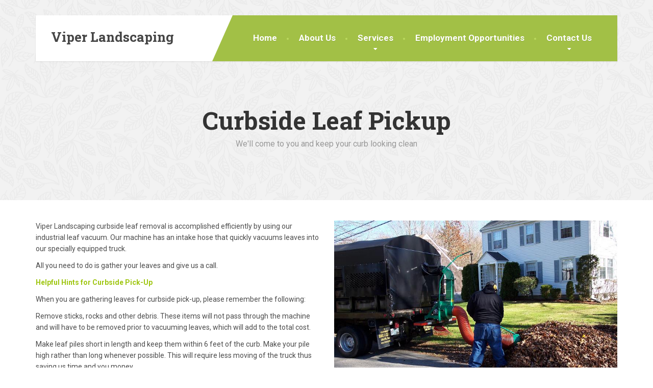

--- FILE ---
content_type: text/css
request_url: https://www.viperlandscaping.com/wp-content/themes/the-landscaper/style.css?ver=2.3.2
body_size: 18518
content:
@charset "UTF-8";
/*
Theme Name: The Landscaper
Theme URI: http://demos.qreativethemes.com/thelandscaper
Author: QreativeThemes
Author URI: http://themeforest.net/user/QreativeThemes/portfolio
Description: The Landscaper - A WordPress theme for Landscaping and Gardening companies, by QreativeThemes.
Version: 2.3.2
License: GNU General Public License v2 or later
License URI: http://www.gnu.org/licenses/gpl-2.0.html
Text Domain: the-landscaper-wp
Tags: custom-background, custom-colors, custom-menu, featured-images, sticky-post, theme-options, rtl-language-support, translation-ready
*/
/*--------------------------------------------------------------
>>> TABLE OF CONTENTS:
----------------------------------------------------------------
01 -------- Theme Variables
02 -------- Normalize
03 -------- Typography
04 -------- Alignments
05 -------- Shortcodes
06 -------- Buttons
07 -------- Forms
08 -------- Topbar
09 -------- Header
10 -------- Navigation
11 -------- Jumbotron
12 -------- Page header
13 -------- Breadcrumbs
14 -------- WordPress widgets
15 -------- Custom widgets
16 -------- Paginations
17 -------- Single gallery (portfolio) page
18 -------- Blog Posts
19 -------- Comments & respond form
20 -------- Gallery + captions
21 -------- Footer
22 -------- Search & 404 page
23 -------- Gutenberg
--------------------------------------------------------------*/
/*--------------------------------------------------------------
# 01 - Variables
--------------------------------------------------------------*/
/*--------------------------------------------------------------
# 02 - Normalize
--------------------------------------------------------------*/
body {
  font-family: "Roboto", sans-serif;
  line-height: 1.6;
  color: #a5a5a5;
  text-rendering: optimizeLegibility;
}
body.boxed > .layout-boxed {
  max-width: 100%;
  margin: 0 auto;
  overflow: hidden;
  box-shadow: 0 0 10px rgba(0, 0, 0, 0.2);
}
@media (min-width: 768px) {
  body.boxed > .layout-boxed {
    width: 830px;
  }
}
@media (min-width: 992px) {
  body.boxed > .layout-boxed {
    width: 1050px;
  }
}
@media (min-width: 1200px) {
  body.boxed > .layout-boxed {
    width: 1250px;
  }
}
body .layout-boxed {
  position: relative;
  overflow-x: hidden;
}

/*--------------------------------------------------------------
3.1 Normalize
--------------------------------------------------------------*/
article,
aside,
details,
figcaption,
figure,
footer,
header,
main,
nav,
section {
  display: block;
}

hr {
  position: relative;
  border-top: 1px solid #e6e6e6;
  height: 1px;
  width: 100%;
}

ol {
  list-style: decimal;
}

ul {
  list-style-type: disc;
}

ul, ol {
  padding-left: 20px;
}

li > ul,
li > ol {
  margin-bottom: 0;
  padding-left: 15px;
}

dt {
  font-weight: bold;
}

dd {
  margin: 0 0 10px 40px;
}

img {
  max-width: 100%;
  height: auto;
}

figure {
  margin: 0;
}

th {
  font-weight: bold;
}

table {
  width: 100%;
  margin-bottom: 30px;
  border-collapse: collapse;
  border-spacing: 0;
}
table thead th {
  color: #ffffff;
  border-color: transparent;
  background-color: #a2c046;
}
table th,
table td {
  padding: 13px 30px;
  border: 1px solid #e2e2e2;
}
table tr td {
  font-weight: normal;
}
table tr td:first-of-type a {
  font-weight: 500;
}

:focus {
  outline: none;
  outline-style: none;
}

caption,
th,
td {
  text-align: left;
}

blockquote,
q {
  position: relative;
  quotes: "" "";
}

b, strong {
  font-weight: bold;
}

dfn,
em,
i {
  font-style: italic;
}

blockquote {
  padding: 0 40px;
  margin: 30px 0;
  font-size: inherit;
  font-style: italic;
  border-left: none;
}
blockquote > p {
  font-size: 16px;
  line-height: 1.8;
}
blockquote::after {
  position: absolute;
  font-family: 'Playfair Display', serif;
  content: '"';
  top: -25px;
  left: 20px;
  font-size: 10em;
  line-height: 1;
  color: rgba(153, 153, 153, 0.19);
}

pre {
  background: #eee;
  font-family: "Courier 10 Pitch", Courier, monospace;
  font-size: 13px;
  line-height: 1.6;
  margin-bottom: 1.6em;
  max-width: 100%;
  overflow: auto;
  padding: 1.6em;
  border: 1px solid #dadada;
  word-break: break-all;
  word-wrap: break-word;
  border-radius: 2px;
}

code,
kbd,
tt,
var {
  font-family: Monaco, Consolas, "Andale Mono", "DejaVu Sans Mono", monospace;
  font-size: 14px;
  background: inherit;
  color: #343434;
}

abbr,
acronym {
  border-bottom: 1px dotted #545454;
  cursor: help;
}

mark,
ins {
  font-weight: 900;
  text-decoration: none;
}

sup,
sub {
  font-size: 75%;
  height: 0;
  line-height: 0;
  position: relative;
  vertical-align: baseline;
}

sup {
  bottom: 1ex;
}

sub {
  top: 0.5ex;
}

small {
  font-size: 75%;
}

big {
  font-size: 125%;
}

.screen-reader-text {
  display: none;
}

.page-content img.wp-smiley,
.entry-content img.wp-smiley,
.comment-content img.wp-smiley {
  border: none;
  margin-bottom: 0;
  margin-top: 0;
  padding: 0;
}

/*--------------------------------------------------------------
# 03 - Typography
--------------------------------------------------------------*/
/*--------------------------------------------------------------
3.2 Typography
--------------------------------------------------------------*/
p {
  margin-bottom: 11px;
  text-rendering: optimizeLegibility;
}

h1,
h2,
h3,
h4,
h5,
h6 {
  font-family: "Roboto Slab", serif;
  font-weight: bold;
  margin-top: 0;
  color: #464646;
  line-height: 1.3;
}

.post-content h1,
.post-content h2,
.post-content h3,
.post-content h4,
.post-content h5,
.post-content h6 {
  margin-top: 20px;
}

body.font-awesome-5 .fab {
  font-family: 'Font Awesome 5 Brands';
  font-weight: 400;
}
body.font-awesome-5 .far {
  font-family: 'Font Awesome 5 Free';
  font-weight: 400;
}
body.font-awesome-5 .fas {
  font-family: 'Font Awesome 5 Free';
}

/*--------------------------------------------------------------
# 04 - Alignments
--------------------------------------------------------------*/
/*--------------------------------------------------------------
3.3 Alignments
--------------------------------------------------------------*/
.alignleft {
  display: inline;
  float: left;
  margin-right: 1.5em;
  margin-bottom: 1.2em;
}

.alignright {
  display: inline;
  float: right;
  margin-left: 1.5em;
  margin-bottom: 1.5em;
}

.aligncenter {
  clear: both;
  display: block;
  margin: 0 auto;
}

.alignnone {
  margin: 2px 30px 20px 0;
}

.single-image {
  margin-bottom: 0;
}

/*--------------------------------------------------------------
# 05 - Shortcodes
--------------------------------------------------------------*/
/*--------------------------------------------------------------
3.4 Shortcodes
--------------------------------------------------------------*/
/* Dropcap Shortcode */
.dropcap {
  float: left;
  padding: 0 5px;
  margin: 0 13px 5px 0;
  min-width: 60px;
  min-height: 60px;
  font-size: 30px;
  font-weight: bold;
  color: #a2c046;
  text-align: center;
  /* Dropcap Style 1 */
  /* Dropcap Style 2 */
  /* Dropcap Style 3 */
}
.dropcap.style1 {
  min-height: 60px;
  border: 4px solid #e6e6e6;
}
.dropcap.style2 {
  min-height: 60px;
  line-height: 55px;
  border: 2px solid #e6e6e6;
}
.dropcap.style3 {
  margin-right: 10px;
  line-height: 60px;
  font-size: 38px;
}

/* Dropcap with Title Shortcode */
.dropcap-wrap {
  display: table;
  margin-bottom: 15px;
}
.dropcap-wrap .dropcap-pull {
  display: table-cell;
  vertical-align: top;
}
.dropcap-wrap .dropcap-pull .dropcap {
  float: none;
  margin-right: 15px;
  margin-bottom: 0;
  padding: 0 12px;
  font-size: 32px;
}
.dropcap-wrap .dropcap-pull .dropcap.style2 {
  line-height: inherit;
}
.dropcap-wrap .dropcap-pull .dropcap.style3 {
  margin-bottom: 0;
  font-size: 38px;
  line-height: inherit;
}
.dropcap-wrap .dropcap-title {
  display: table-cell;
  vertical-align: middle;
  font-family: "Roboto Slab", serif;
  font-size: 20px;
  font-weight: bold;
  color: #464646;
  line-height: 20px;
}

/* Seperator Shortcode */
.seperator {
  position: relative;
  display: block;
  width: 100%;
  height: 1px;
  border-top: 1px solid #e6e6e6;
}
.seperator::after {
  position: absolute;
  content: "";
  left: calc(50% - 50px);
  bottom: 0;
  width: 100px;
  height: 1px;
  background-color: #a2c046;
}

/* Accordion Shortcode */
.panel-group .panel + .panel .panel-heading .panel-title {
  margin-top: 10px;
}
.panel-group .panel .panel-heading {
  padding: 0;
}
.panel-group .panel .panel-heading .panel-title {
  font-size: 18px;
  margin-bottom: 0;
}
.panel-group .panel .panel-heading + .panel-collapse > .list-group, .panel-group .panel .panel-heading + .panel-collapse > .panel-body {
  padding: 15px 30px;
  border-style: solid;
  border-color: #f2f2f2;
  border-width: 0 1px 1px 1px;
  border-radius: 0 0 1px 1px;
}
.panel-group .accordion-toggle {
  position: relative;
  display: block;
  padding: 16px 30px;
  color: #a5a5a5;
  font-family: "Roboto", sans-serif;
  font-size: 16px;
  border-radius: 1px;
  background-color: #ffffff;
  border: 1px solid #f2f2f2;
  transition: all 200ms ease-out;
}
.panel-group .accordion-toggle[aria-expanded="true"] {
  color: #ffffff;
  border-color: transparent;
  text-shadow: 0px 1px 1px rgba(0, 0, 0, 0.1);
  border-radius: 1px 1px 0 0;
  background-color: #a2c046;
}
.panel-group .accordion-toggle[aria-expanded="true"]:hover {
  color: #ffffff;
  background-color: #a2c046;
}
.panel-group .accordion-toggle[aria-expanded="true"]::before {
  content: "\f056";
  color: #ffffff;
}
.panel-group .accordion-toggle:hover {
  color: #a2c046;
  background-color: #f9f9f9;
}
.panel-group .accordion-toggle::before {
  position: absolute;
  right: 30px;
  top: 15px;
  content: "\f055";
  font-family: 'Font Awesome 5 Free';
  font-weight: 900;
  font-size: 18px;
  color: #a2c046;
  transition: all 0.2s ease-out;
}

/* Table */
.qt-table {
  width: 100%;
}
@media (max-width: 550px) {
  .qt-table-wrap {
    overflow-x: auto;
  }
}
.qt-table thead td {
  padding: 15px 30px;
  color: #ffffff;
  font-weight: bold;
  font-size: 14px;
  text-transform: uppercase;
  border: none;
  background-clip: padding-box;
}
.qt-table thead td:empty {
  background-color: transparent;
}
.qt-table tbody td {
  padding: 15px 30px;
  border: none;
  background-clip: padding-box;
}
.qt-table tbody td:first-of-type {
  font-weight: bold;
  text-transform: uppercase;
}
.qt-table tr:hover {
  background: none;
}
.qt-table tr:nth-child(2n+0), .qt-table tr:nth-child(2n+0):hover {
  background-color: #f9f9f9;
}

/* Table Default */
.qt-table.default tbody td {
  box-shadow: none;
  border-bottom: 1px solid #f2f2f2;
}
.qt-table.default tbody tr td:last-of-type {
  border-right: none;
}
.qt-table.default tbody tr:last-of-type td {
  border-bottom: none;
}

/* Table Boxed */
.qt-table.boxed thead td {
  border-right: 1px solid transparent;
  border-bottom: 1px solid transparent;
}
.qt-table.boxed tbody td {
  background-color: #ffffff;
  border-bottom: 1px solid #f2f2f2;
  border-right: 1px solid #f2f2f2;
}
.qt-table.boxed tbody td:first-of-type {
  box-shadow: none;
  background-color: #f2f2f2;
  border-bottom: 1px solid #ffffff;
}

/* Embed Shortcode */
.embed-responsive {
  position: relative;
  padding-bottom: 56.25%;
  height: 0;
  overflow: hidden;
}
.embed-responsive iframe,
.embed-responsive object,
.embed-responsive video {
  position: absolute;
  top: 0;
  left: 0;
  width: 100%;
  height: 100%;
}

/*--------------------------------------------------------------
# 06 - Buttons
--------------------------------------------------------------*/
/*--------------------------------------------------------------
3.5 Buttons
--------------------------------------------------------------*/
a {
  color: #a2c046;
}
a:hover, a:focus, a:active {
  color: #9ab83f;
  text-decoration: none;
  outline: none;
  transition: all 100ms ease-out;
}
a span.read.more, a.more {
  position: relative;
  display: inline-block;
  margin-top: 10px;
  font-weight: bold;
  text-transform: uppercase;
}
a span.read.more::before, a.more::before {
  position: absolute;
  content: "\f105";
  font-family: 'Font Awesome 5 Free';
  font-weight: 900;
  right: -13px;
  top: 2px;
  font-size: 13px;
  transition: all 100ms ease-out;
}
a span.read.more:hover::before, a.more:hover::before {
  right: -11px;
}
a:not(.btn)[href^="tel"] {
  color: inherit;
  text-decoration: none;
}
a img {
  border: none;
}

.esg-grid a:focus {
  color: #ffffff;
}

.btn {
  padding: 18px 22px;
  font-size: 13px;
  font-family: "Roboto", sans-serif;
  font-weight: bold;
  text-transform: uppercase;
  text-shadow: 0 1px 2px rgba(0, 0, 0, 0.2);
  border-width: 2px;
  border-radius: 1px;
  transition: all 100ms ease-out;
}
.btn:focus, .btn:active:focus {
  outline: none;
}
.btn.rounded {
  border-radius: 30px;
}
.btn.fullwidth {
  width: 100%;
}
.btn .fa {
  position: relative;
  top: -2px;
  padding-right: 10px;
  font-size: 18px;
  vertical-align: middle;
}

.btn-primary {
  color: #ffffff;
  border-color: transparent;
  background-color: #a2c046;
}
.btn-primary:active, .btn-primary:focus, .btn-primary:active:focus, .btn-primary:hover {
  border-color: transparent;
  background-color: #9ab83f;
}

.btn-outline {
  text-shadow: none;
  border: 2px solid rgba(50, 50, 50, 0.2);
  color: rgba(50, 50, 50, 0.6);
  background-color: transparent;
}
.btn-outline:active, .btn-outline:focus, .btn-outline:active:focus, .btn-outline:hover {
  color: #ffffff;
  border-color: rgba(250, 250, 250, 0.44);
}
.btn-outline.outline-dark {
  color: rgba(50, 50, 50, 0.6);
  border-color: rgba(50, 50, 50, 0.2);
}
.btn-outline.outline-dark:hover {
  border-color: rgba(50, 50, 50, 0.4);
}
.btn-outline.outline-light {
  color: rgba(250, 250, 250, 0.6);
  border-color: rgba(250, 250, 250, 0.2);
}
.btn-outline.outline-light:hover {
  border-color: rgba(250, 250, 250, 0.4);
}

body.btn-rounded .btn,
body.btn-rounded .wpcf7-submit {
  border-radius: 30px;
}
body.btn-rounded .testimonials .testimonial-control.left {
  border-top-left-radius: 30px;
  border-bottom-left-radius: 30px;
}
body.btn-rounded .testimonials .testimonial-control.right {
  border-top-right-radius: 30px;
  border-bottom-right-radius: 30px;
}

.cta-banner .btn-outline,
.jumbotron .btn-outline {
  color: #ffffff;
  border-color: rgba(250, 250, 250, 0.33);
}
.cta-banner .btn-outline:hover,
.jumbotron .btn-outline:hover {
  color: #ffffff;
  border-color: rgba(250, 250, 250, 0.5);
}

.the-landscaper-home .esg-navigationbutton {
  font-size: 14px;
}

.post-password-form > p label input {
  height: 50px;
  padding: 0px 20px;
  font-size: 13px;
  font-weight: normal;
  width: 100%;
  outline: none;
  border: 1px solid #dedede;
  border-radius: 1px;
  vertical-align: middle;
}
.post-password-form > p > input {
  position: relative;
  top: 1px;
  height: 50px;
  padding: 0 20px;
  font-size: 13px;
  border-radius: 0 1px 1px 0;
  border: 1px solid #a2c046;
  background: #a2c046;
  transition: all 100ms ease-out;
}

/*--------------------------------------------------------------
# 07 - Forms
--------------------------------------------------------------*/
/*--------------------------------------------------------------
3.6 Forms
--------------------------------------------------------------*/
button,
input,
select,
textarea {
  font-family: "Roboto", sans-serif;
  font-size: 100%;
  margin: 0;
  outline: 0;
  vertical-align: baseline;
}

::-webkit-input-placeholder {
  color: #999;
}

::-moz-placeholder {
  color: #999;
}

:-ms-input-placeholder {
  color: #999;
}

:-moz-placeholder {
  color: #999;
}

button,
input[type="button"],
input[type="reset"],
input[type="submit"] {
  font-weight: bold;
  font-size: 13px;
  color: #ffffff;
  border: none;
  border-radius: 1px;
  text-shadow: 0 1px 2px rgba(0, 0, 0, 0.2);
  background-color: #f5f5f5;
  transition: all 100ms ease-out;
}
button:hover,
input[type="button"]:hover,
input[type="reset"]:hover,
input[type="submit"]:hover {
  background-color: #9ab83f;
}

form.search-form {
  position: relative;
}

textarea {
  width: 100%;
  overflow: auto;
  vertical-align: top;
  border: 1px solid #e6e6e6;
}

/* Contact Form */
.wpcf7 {
  /* Default input field text label */
}
.wpcf7-text, .wpcf7-textarea, .wpcf7-select, .wpcf7-date {
  display: block;
  padding: 15px 20px;
  margin: 7px 0 20px 0;
  font-size: 14px;
  font-weight: normal;
  color: #a5a5a5;
  border: 1px solid #e6e6e6;
  background-color: #f5f5f5;
  border-radius: 1px;
  transition: all 100ms ease-out;
}
.wpcf7-text, .wpcf7-select, .wpcf7-date {
  width: 100%;
}
.wpcf7-text:focus, .wpcf7-select:focus, .wpcf7-date:focus {
  outline: none;
  border-color: #a2c046;
}
.wpcf7-textarea {
  max-width: 100%;
}
.wpcf7-select {
  height: 54px;
  padding: 0 20px;
  outline: 0;
  border-radius: 0;
  background-image: url(assets/images/select-bg.png);
  background-position: 95% center;
  background-repeat: no-repeat;
  -webkit-appearance: none;
  -moz-appearance: none;
  appearance: none;
}
.wpcf7-acceptance {
  display: block;
  position: relative;
  width: auto;
}
.wpcf7-acceptance input {
  position: absolute;
  top: 1px;
  left: 0;
}
.wpcf7-acceptance span {
  margin-left: 10px;
}
.wpcf7-acceptance span .wpcf7-list-item-label {
  color: #ababab;
}
.wpcf7-checkbox .wpcf7-list-item {
  margin-left: 0;
  display: block;
  color: #ffffff;
  background-color: #a2c046;
  border-bottom: 1px dashed #9ab83f;
  transition: all 100ms ease-out;
}
.wpcf7-checkbox .wpcf7-list-item:hover {
  background-color: #9ab83f;
}
.wpcf7-checkbox .wpcf7-list-item.last {
  border-bottom: none;
}
.wpcf7-checkbox .wpcf7-list-item label {
  display: block;
  padding: 16.5px 30px;
  margin-bottom: 0;
  cursor: pointer;
}
.wpcf7-checkbox .wpcf7-list-item label span {
  color: #ffffff;
  text-shadow: 0 1px 1px rgba(0, 0, 0, 0.2);
}
.wpcf7-checkbox .wpcf7-list-item input {
  margin: 0 10px 0 0;
}
.wpcf7-radio input[type="radio"] {
  margin-right: 5px;
}
.wpcf7-radio .wpcf7-list-item-label {
  color: #464646;
}
.wpcf7-radio .wpcf7-list-item-label + input[type="radio"] {
  margin-right: 0;
  margin-left: 5px;
}
.wpcf7-form-control-wrap {
  display: block;
  margin-bottom: 20px;
}
.wpcf7-submit {
  float: left;
  padding: 18px 24px;
  outline: none;
  font-size: 13px;
  font-weight: bold;
  line-height: inherit;
  text-transform: uppercase;
  text-shadow: 0 1px 2px rgba(0, 0, 0, 0.2);
}
.wpcf7 span {
  font-weight: bold;
  color: #a2c046;
}
.wpcf7 span.wpcf7-list-item label {
  margin-bottom: 0;
}
.wpcf7 span.wpcf7-list-item.first {
  margin-left: 0;
}
.wpcf7-response-output {
  margin: 0;
  clear: both;
}
.wpcf7-validation-errors {
  border-color: red;
}
.wpcf7-form.invalid .wpcf7-submit {
  margin-bottom: 10px;
}
.wpcf7-validation-errors {
  border-color: red;
}
.wpcf7-form.invalid .wpcf7-submit {
  margin-bottom: 10px;
}
.wpcf7-not-valid-tip {
  margin-bottom: 20px;
  text-align: left;
}
.wpcf7 .info-text {
  position: relative;
  margin: 0 0 0 25px;
  top: -5px;
  color: #ababab;
}

/* Request a quote form (request quote page) */
.request-quote-form {
  margin-bottom: 8px;
}
.request-quote-form .wpcf7-text, .request-quote-form .wpcf7-textarea, .request-quote-form .wpcf7-select {
  background-color: #f9f9f9;
  border-color: #f2f2f2;
}
.request-quote-form .wpcf7-text, .request-quote-form .wpcf7-select {
  height: 45px;
  padding: 10px 20px;
}
.request-quote-form .wpcf7-textarea {
  height: 175px;
}
.request-quote-form .wpcf7-submit {
  float: right;
  padding: 16px 22px;
}
.request-quote-form .wpcf7 img.ajax-loader {
  position: absolute;
  left: 15px;
}

/* Ask a question form (homepage) */
.ask-a-question-form .wpcf7-text, .ask-a-question-form .wpcf7-textarea, .ask-a-question-form .wpcf7-select, .ask-a-question-form .wpcf7-date {
  border-color: transparent;
  box-shadow: 0px 1px 2px rgba(0, 0, 0, 0.1);
  background-color: #ffffff;
}
.ask-a-question-form .wpcf7-textarea {
  height: 125px;
  background-color: #ffffff;
}
.ask-a-question-form .wpcf7-submit {
  float: none;
}
.ask-a-question-form .wpcf7 img.ajax-loader {
  position: absolute;
  top: 0;
  right: 15px;
}

/*--------------------------------------------------------------
# 08 - Topbar
--------------------------------------------------------------*/
/*--------------------------------------------------------------
4.0 Topbar
--------------------------------------------------------------*/
.topbar {
  position: relative;
  font-size: 13px;
  color: #7d7d7d;
  background-color: #3a3a3a;
}
@media (min-width: 992px) {
  .topbar {
    padding: 11px 0;
    text-align: left;
    background: none;
  }
}
.topbar .tagline {
  position: relative;
  padding: 10px 0;
}
@media (min-width: 992px) {
  .topbar .tagline {
    float: left;
    padding: 0;
  }
}
@media (min-width: 992px) {
  .topbar .widgets {
    float: right;
  }
  .topbar .widgets-left {
    float: left;
  }
}
.topbar .widgets-left .widget:first-of-type {
  border-top: none;
}
.topbar .widget {
  position: relative;
  padding: 8px 0;
  border-top: 1px solid rgba(255, 255, 255, 0.1);
  width: auto;
}
@media (min-width: 992px) {
  .topbar .widget {
    display: inline-block;
    padding: 0 20px 0 0;
    margin: 0 20px 0 0;
    border-top: none;
  }
  .topbar .widget::before {
    position: absolute;
    right: 0;
    top: 3px;
    content: "";
    width: 1px;
    height: 15px;
    background-color: rgba(255, 255, 255, 0.12);
    -webkit-transform: skew(-25deg);
    transform: skew(-25deg);
  }
  .topbar .widget:last-of-type {
    padding-right: 0;
    margin-right: 0;
  }
  .topbar .widget:last-of-type::before {
    display: none;
  }
}
.topbar .widget .widgettitle {
  color: #ffffff;
}
.topbar .widget-icon-box [class^="fa"] {
  position: relative;
  margin-right: 5px;
  top: -1px;
  font-size: 16px;
  vertical-align: text-bottom;
  -webkit-transition: all 100ms ease-out;
  transition: all 100ms ease-out;
}
.topbar .widget-icon-box:hover [class^="fa"] {
  color: #ffffff;
}
.topbar .widget_text,
.topbar .widget-icon-box .text {
  display: inline-block;
}
.topbar .tagline,
.topbar .widget-icon-box .title,
.topbar .widget-icon-box .subtitle {
  display: inline-block;
  margin: 0;
  font-family: "Roboto", sans-serif;
  font-size: 13px;
  font-weight: normal;
  color: #7d7d7d;
}
.topbar .widget-social-icons a {
  width: auto;
  height: auto;
  margin: 0;
  line-height: 0;
  font-size: 16px;
  background: none;
}
.topbar .widget-social-icons a:hover i {
  color: #ffffff;
}
.topbar .widget-social-icons i {
  font-size: 16px;
  padding: 0 3px;
  vertical-align: middle;
  margin-right: 1px;
  -webkit-transition: all 100ms ease-out;
  transition: all 100ms ease-out;
}
.topbar .menu {
  margin-bottom: 0;
  padding-left: 0;
}
@media (min-width: 992px) {
  .topbar .menu {
    margin: -20px 0;
  }
}
.topbar .menu > li {
  list-style: none;
  position: relative;
  display: block;
}
@media (min-width: 992px) {
  .topbar .menu > li {
    display: inline-block;
  }
}
.topbar .menu > li > a {
  position: relative;
  display: block;
  margin: 0 10px 0 0;
  color: #757575;
  -webkit-transition: color 100ms ease;
  transition: color 100ms ease;
}
@media (min-width: 992px) {
  .topbar .menu > li > a {
    padding-top: 10px;
    padding-bottom: 10px;
  }
}
.topbar .menu > li.menu-item-has-children > a {
  position: relative;
  padding-right: 5px;
  margin-bottom: 0;
}
.topbar .menu > li.menu-item-has-children > a::after {
  content: "\f0d7";
  position: relative;
  left: 5px;
  top: -1px;
  padding-right: 0;
  font-family: 'Font Awesome 5 Free';
  font-weight: 900;
  font-size: 10px;
  line-height: 0;
}
.topbar .menu > li.menu-item-has-children:hover > .sub-menu {
  visibility: visible;
  opacity: 1;
}
.topbar .menu > li:last-of-type > a {
  margin-right: 0;
}
.topbar .menu .sub-menu {
  position: absolute;
  left: -15px;
  top: 100%;
  padding: 0;
  margin: 0;
  min-width: 130px;
  display: block;
  visibility: hidden;
  opacity: 0;
  text-align: left;
  z-index: 999;
}
.topbar .menu .sub-menu > li {
  position: relative;
  list-style: none;
}
.topbar .menu .sub-menu > li > a {
  display: block;
  padding: 6px 15px;
  margin: 0;
  color: #ffffff;
  white-space: nowrap;
  border-bottom: 1px solid rgba(255, 255, 255, 0.1);
  background-color: #a1c13b;
}
.topbar .menu .sub-menu > li > a:hover {
  color: #ffffff;
}
.topbar .menu .sub-menu > li .sub-menu {
  margin-top: 0;
  left: 100%;
  top: 0;
  border-left: 1px solid #999999;
}

body.font-awesome-4 .topbar .widget-icon-box i {
  top: 0;
  font-size: 20px;
  vertical-align: bottom;
}

/*--------------------------------------------------------------
# 09 - Header
--------------------------------------------------------------*/
/*--------------------------------------------------------------
5.0 Header
--------------------------------------------------------------*/
@media (min-width: 992px) {
  .header {
    position: relative;
    background-color: #3a3a3a;
  }
}

@media (min-width: 992px) {
  body.no-topbar .header-default .navigation {
    position: absolute;
    top: 30px;
    width: 940px;
  }
}
@media (min-width: 1200px) {
  body.no-topbar .header-default .navigation {
    width: 1140px;
  }
}
@media (min-width: 992px) {
  body.no-topbar.fixed-navigation .header-default .navigation.is-sticky {
    position: fixed;
  }
}
body.no-topbar.fixed-navigation .header-default .sticky-offset {
  height: 0px !important;
}
@media (min-width: 992px) {
  body.is-sticky-nav .navigation {
    position: fixed;
    top: 0;
  }
}
@media (min-width: 992px) {
  body.is-sticky-nav .header-default .navigation.is-sticky {
    width: 940px;
  }
}
@media (min-width: 1200px) {
  body.is-sticky-nav .header-default .navigation.is-sticky {
    width: 1140px;
  }
}
@media (min-width: 992px) {
  body.is-sticky-nav.admin-bar .navigation {
    top: 32px;
  }
}

.sticky-offset {
  display: none;
}

@media (min-width: 992px) {
  body.fixed-navigation .navigation.is-sticky + .sticky-offset {
    display: block;
  }
}
body.fixed-navigation.admin-bar:not(.header-transparent) .navigation.is-sticky {
  top: 32px;
}
body.fixed-navigation.admin-bar.header-transparent.is-sticky-nav .navigation-wrapper {
  top: 32px;
}

/*--------------------------------------------------------------
Header Wide
--------------------------------------------------------------*/
.header-wide {
  /* Bootstrap fix */
}
@media (max-width: 992px) {
  .header-wide .navbar-header {
    margin: 0;
  }
}
@media (min-width: 992px) {
  .header-wide .navbar-header .navbar-brand {
    padding-left: 0;
  }
}
.header-wide .container > .navbar-collapse {
  margin: 0;
}
.header-wide .navigation {
  margin-bottom: 0;
}
@media (min-width: 992px) {
  .header-wide .main-navigation {
    position: relative;
    float: right;
    padding-right: 0;
  }
  .header-wide .main-navigation::after {
    position: absolute;
    content: "";
    top: 0;
    right: -100%;
    width: 100%;
    min-height: 100%;
    background-color: #a2c046;
  }
}

@media (min-width: 992px) {
  body.boxed.is-sticky-nav .header-wide .navigation.is-sticky {
    width: 1050px;
  }
}
@media (min-width: 1200px) {
  body.boxed.is-sticky-nav .header-wide .navigation.is-sticky {
    width: 1250px;
  }
}
@media (min-width: 992px) {
  body.boxed.is-sticky-nav .header-wide .main-navigation::after {
    right: -55px;
  }
}

/*--------------------------------------------------------------
Header Sidebar Layout
--------------------------------------------------------------*/
@media (min-width: 992px) {
  body.header-sidebar {
    margin-left: 290px;
  }
  body.header-sidebar .container {
    max-width: 100%;
    padding-left: 30px;
    padding-right: 30px;
  }
}

@media (min-width: 992px) {
  .header-sidebar .jumbotron .carousel-text {
    -ms-transform: translate(0%, -50%);
    -webkit-transform: translate(0%, -50%);
    -moz-transform: translate(0%, -50%);
    -o-transform: translate(0%, -50%);
    transform: translate(0%, -50%);
  }
  .header-sidebar .jumbotron .carousel-text.center {
    left: 0;
    width: 100%;
  }
  .header-sidebar .jumbotron .carousel-control.left {
    left: 30px;
  }
  .header-sidebar .jumbotron .carousel-control.right {
    right: 30px;
  }
  .header-sidebar.is-sticky-nav .navigation {
    position: relative;
    top: auto;
  }
  .header-sidebar .page-header {
    padding: 65px 0;
  }
  .header-sidebar .page-header.header-large {
    padding: 100px 0;
  }
  .header-sidebar.no-topbar .page-header.header-large {
    padding: 100px 0;
  }
  .header-sidebar .header-sidebar {
    position: fixed;
    top: 0;
    bottom: 0;
    left: 0;
    width: 290px;
    z-index: 50;
  }
  .header-sidebar .header-sidebar .container {
    padding: 0;
  }
  .header-sidebar .topbar,
  .header-sidebar .widgets {
    float: none;
  }
  .header-sidebar .topbar {
    width: 100%;
    padding: 25px 40px 30px 40px !important;
    border-bottom: none !important;
    z-index: 1000;
  }
  .header-sidebar .topbar .tagline,
  .header-sidebar .topbar .widget {
    display: block;
    padding: 5px 0;
    clear: both;
  }
  .header-sidebar .topbar .widget {
    margin: 0;
  }
  .header-sidebar .topbar .widget::before {
    display: none;
  }
  .header-sidebar .header-sidebar .navbar-header {
    position: relative;
    float: none;
    padding: 30px 40px;
  }
  .header-sidebar .header-sidebar .navbar-brand {
    padding: 0;
  }
  .header-sidebar .header-sidebar .navbar-brand .site-title {
    padding: 15px 0;
    font-size: 24px;
    color: #999;
  }
  .header-sidebar .header-sidebar .navigation {
    height: 100%;
    margin-bottom: 0;
    min-height: auto;
    background: none;
    box-shadow: none;
  }
  .header-sidebar .header-sidebar .main-navigation {
    position: relative;
    padding: 0;
    margin-bottom: 0;
    background: none;
  }
  .header-sidebar .header-sidebar .main-navigation::before {
    display: none;
  }
  .header-sidebar .header-sidebar .main-navigation > li {
    display: block;
  }
  .header-sidebar .header-sidebar .main-navigation > li > a {
    display: block;
    padding: 12px 40px;
    font-size: 15px;
    border-bottom: 1px solid rgba(255, 255, 255, 0.1);
  }
  .header-sidebar .header-sidebar .main-navigation > li > a::before {
    display: none;
  }
  .header-sidebar .header-sidebar .main-navigation > li.menu-item-has-children::after {
    right: 30px;
    content: "\f0da";
    color: rgba(255, 255, 255, 0.2);
  }
  .header-sidebar .header-sidebar .main-navigation > li.menu-item-has-children:hover::after {
    color: rgba(255, 255, 255, 0.5);
  }
  .header-sidebar .header-sidebar .main-navigation > li:hover > a::after, .header-sidebar .header-sidebar .main-navigation > li:focus > a::after, .header-sidebar .header-sidebar .main-navigation > li.current-menu-item > a::after, .header-sidebar .header-sidebar .main-navigation > li.current-menu-item > a:hover::after, .header-sidebar .header-sidebar .main-navigation > li.current-menu-parent > a::after, .header-sidebar .header-sidebar .main-navigation > li.cuurent-menu-parent > a:hover::after {
    width: 4px;
    top: -1px;
    height: calc(100% + 2px);
  }
  .header-sidebar .header-sidebar .main-navigation > li:first-of-type {
    border-top: 1px solid rgba(255, 255, 255, 0.1);
  }
  .header-sidebar .header-sidebar .main-navigation .sub-menu {
    top: 0;
    left: 100%;
  }
  .header-sidebar .header-sidebar .main-navigation .sub-menu li:first-of-type > a {
    box-shadow: none;
  }
  .header-sidebar .header-sidebar .main-navigation .sub-menu li:hover > a {
    background-color: #98b63c;
    border-color: rgba(255, 255, 255, 0.12);
  }
  .header-sidebar .header-sidebar .main-navigation .sub-menu li a {
    padding: 12px 21px 12px 18px;
    border-color: rgba(255, 255, 255, 0.12);
  }
}

/*--------------------------------------------------------------
Header Sidebar Max Mega Menu
--------------------------------------------------------------*/
.header-sidebar #mega-menu-wrap-primary #mega-menu-primary > li {
  display: block;
}
.header-sidebar #mega-menu-wrap-primary #mega-menu-primary > li > a {
  border-bottom: 1px solid rgba(255, 255, 255, 0.1);
}
.header-sidebar #mega-menu-wrap-primary #mega-menu-primary > li:first-of-type > a {
  border-top: 1px solid rgba(255, 255, 255, 0.1);
}
.header-sidebar #mega-menu-wrap-primary #mega-menu-primary > li.mega-menu-item-has-children i {
  position: absolute;
  right: 30px;
  bottom: 15px;
  font-size: 12px;
  font-weight: bold;
  color: rgba(255, 255, 255, 0.2);
  z-index: 0;
}
.header-sidebar #mega-menu-wrap-primary #mega-menu-primary > li.mega-menu-item-has-children i::before {
  content: "\f0da";
}
.header-sidebar #mega-menu-wrap-primary #mega-menu-primary > li.mega-menu-item-has-children:hover i::before {
  color: rgba(255, 255, 255, 0.5);
}
.header-sidebar #mega-menu-wrap-primary #mega-menu-primary > li.mega-current-menu-item > a::after, .header-sidebar #mega-menu-wrap-primary #mega-menu-primary > li.mega-current_page_ancestor > a::after, .header-sidebar #mega-menu-wrap-primary #mega-menu-primary > li:hover > a::after {
  position: absolute;
  content: "";
  left: 0;
  top: -1px;
  margin: 0 !important;
  width: 4px;
  height: calc(100% + 2px);
}
@media (max-width: 992px) {
  .header-sidebar #mega-menu-wrap-primary #mega-menu-primary > li.mega-menu-item > ul.mega-sub-menu {
    width: 100%;
  }
}
@media (min-width: 992px) {
  .header-sidebar #mega-menu-wrap-primary #mega-menu-primary > li.mega-menu-item > ul.mega-sub-menu {
    top: 0;
    left: 100%;
    z-index: 9999;
  }
}
.header-sidebar #mega-menu-wrap-primary #mega-menu-primary > li.mega-menu-item > ul.mega-sub-menu > li > a {
  border-bottom: 1px solid rgba(255, 255, 255, 0.12);
}
.header-sidebar #mega-menu-wrap-primary #mega-menu-primary > li.mega-menu-item > ul.mega-sub-menu > li:hover > a {
  border-color: #98b63c;
}

/*--------------------------------------------------------------
Header Transparent
--------------------------------------------------------------*/
@media (min-width: 992px) {
  body.header-transparent.is-sticky-nav .navigation {
    position: relative;
    top: auto;
  }
  body.header-transparent.is-sticky-nav .navigation-wrapper {
    position: fixed;
    top: 0;
    left: 0;
    right: 0;
    background: rgba(0, 0, 0, 0.5);
    transition: all 150ms ease-in-out;
  }
  body.header-transparent .jumbotron.carousel .carousel-text {
    -ms-transform: translate(0%, -30%);
    -webkit-transform: translate(0%, -30%);
    -moz-transform: translate(0%, -30%);
    -o-transform: translate(0%, -30%);
    transform: translate(0%, -30%);
  }
  body.header-transparent .page-header {
    padding: 160px 0 60px 0;
  }
  body.header-transparent .page-header.header-large {
    padding: 200px 0 100px 0;
  }
  body.header-transparent.no-topbar .page-header.header-large {
    padding: 200px 0 100px 0;
  }
  body.header-transparent .topbar {
    padding: 13px 0;
    border-bottom: 1px solid rgba(255, 255, 255, 0.2);
  }
  body.header-transparent .topbar .widget {
    margin-right: 15px;
    padding-right: 15px;
  }
  body.header-transparent .topbar .widget:last-of-type {
    margin: 0;
    padding: 0;
  }
  body.header-transparent .topbar .widget::before {
    display: none;
  }

  .header.header-transparent {
    position: absolute;
    top: 0;
    width: 100%;
    z-index: 100;
    padding-bottom: 50px;
    background: linear-gradient(to bottom, rgba(0, 0, 0, 0.5) 0%, transparent 100%);
  }

  .header-transparent .navigation {
    margin: 0;
    box-shadow: none;
    background: none;
  }
  .header-transparent .navigation .navbar-brand {
    padding: 0;
  }
  .header-transparent .main-navigation {
    position: relative;
    float: right;
    padding: 0;
    background: none;
  }
  .header-transparent .main-navigation::before {
    display: none;
  }
}
@media (min-width: 992px) and (min-width: 992px) {
  .header-transparent .main-navigation > li > a {
    padding: 34px 15px 25px 15px;
  }
}
@media (min-width: 992px) and (min-width: 1200px) {
  .header-transparent .main-navigation > li > a {
    padding: 32px 20px 25px 20px;
  }
}
@media (min-width: 992px) {
  .header-transparent .main-navigation > li > a::before {
    display: none;
  }
  .header-transparent .main-navigation > li.menu-item-has-children::after {
    bottom: 6px;
  }
  .header-transparent .main-navigation > li:hover > a::after, .header-transparent .main-navigation > li:focus > a::after, .header-transparent .main-navigation > li.current-menu-item > a::after, .header-transparent .main-navigation > li.current-menu-item > a:hover::after, .header-transparent .main-navigation > li.current-menu-parent > a::after, .header-transparent .main-navigation > li.current-menu-parent > a:hover::after {
    display: none;
  }
  .header-transparent .main-navigation > li:last-of-type > a {
    padding-right: 0;
  }
  .header-transparent .main-navigation .sub-menu {
    border-top: 3px solid #a2c046;
  }
}
@media (min-width: 992px) and (min-width: 992px) {
  .header-transparent .main-navigation .sub-menu > li > .sub-menu {
    top: -3px;
  }
}

@media (min-width: 768px) {
  body.boxed.header-transparent .header {
    width: 830px;
  }
}
@media (min-width: 992px) {
  body.boxed.header-transparent .header {
    width: 1050px;
  }
}
@media (min-width: 1200px) {
  body.boxed.header-transparent .header {
    width: 1250px;
  }
}
body.boxed.header-transparent.is-sticky-nav .navigation-wrapper {
  left: auto;
  right: auto;
}
@media (min-width: 768px) {
  body.boxed.header-transparent.is-sticky-nav .navigation-wrapper {
    width: 830px;
  }
}
@media (min-width: 992px) {
  body.boxed.header-transparent.is-sticky-nav .navigation-wrapper {
    width: 1050px;
  }
}
@media (min-width: 1200px) {
  body.boxed.header-transparent.is-sticky-nav .navigation-wrapper {
    width: 1250px;
  }
}

.header-transparent #mega-menu-wrap-primary #mega-menu-primary > li i {
  display: none;
}
@media (min-width: 992px) {
  .header-transparent #mega-menu-wrap-primary #mega-menu-primary > li i {
    display: block;
    position: absolute;
    right: calc(50% - 4px);
    bottom: 15px;
    content: "\f0d7";
    font-family: 'Font Awesome 5 Free';
    font-weight: 900;
    font-size: 12px;
    color: #ffffff;
    z-index: 0;
  }
}
.header-transparent #mega-menu-wrap-primary #mega-menu-primary > li.mega-menu-items {
  display: block;
}
.header-transparent .main-navigation {
  background: none;
}

/*--------------------------------------------------------------
Header Overlay
--------------------------------------------------------------*/
@media (min-width: 992px) {
  body.header-overlay .navbar-brand {
    padding: 11px 0;
  }
}
@media (max-width: 992px) {
  body.header-overlay .navbar-collapse.in .main-navigation {
    margin-bottom: 20px;
  }
}
body.header-overlay .navigation {
  background: transparent;
}
@media (min-width: 992px) {
  body.header-overlay.is-sticky-nav .header .navigation.is-sticky {
    width: 940px;
  }
}
@media (min-width: 1200px) {
  body.header-overlay.is-sticky-nav .header .navigation.is-sticky {
    width: 1140px;
  }
}
@media (max-width: 992px) {
  body.header-overlay .topbar .tagline,
  body.header-overlay .topbar .widget {
    padding: 2px 0;
  }
}
body.header-overlay .topbar .widget {
  border: none;
}
body.header-overlay .header .container > .navbar-header {
  position: relative;
  margin-left: 0;
  margin-right: 0;
}
body.header-overlay .header .header-overlay-middle {
  position: relative;
}
@media (min-width: 992px) {
  body.header-overlay .header .header-overlay-middle .widgets {
    float: right;
    display: table;
    padding: 34px 0;
  }
}
@media (max-width: 991px) {
  body.header-overlay .header .header-overlay-middle .widgets .widget {
    padding: 8px 0;
    border-top: 1px solid rgba(255, 255, 255, 0.1);
  }
}
@media (min-width: 992px) {
  body.header-overlay .header .header-overlay-middle .widgets .widget {
    display: inline-block;
    vertical-align: middle;
    padding-left: 40px;
  }
}
body.header-overlay .header .header-overlay-middle .widgets .widget:first-of-type {
  padding-left: 0;
}
body.header-overlay .header .header-overlay-middle .widgets .widget-icon-box i {
  float: left;
  margin-right: 10px;
  font-size: 20px;
  -webkit-transition: color 100ms ease;
  transition: color 100ms ease;
}
@media (max-width: 991px) {
  body.header-overlay .header .header-overlay-middle .widgets .widget-icon-box i {
    min-width: 22px;
    text-align: center;
  }
}
body.header-overlay .header .header-overlay-middle .widgets .widget-icon-box .title {
  display: inline-block;
  font-size: 16px;
  margin-bottom: 0;
}
@media (min-width: 992px) {
  body.header-overlay .header .header-overlay-middle .widgets .widget-icon-box .title {
    margin-bottom: 3px;
  }
}
body.header-overlay .header .header-overlay-middle .widgets .widget-icon-box .subtitle {
  display: inline-block;
  font-size: 14px;
}
@media (min-width: 992px) {
  body.header-overlay .header .header-overlay-middle .widgets .widget-icon-box .subtitle {
    display: block;
  }
}
body.header-overlay .header .header-overlay-middle .widgets .widget-icon-box .icon-box {
  position: relative;
}
@media (min-width: 992px) {
  body.header-overlay .header .header-overlay-middle .widgets .widget-icon-box .icon-box.icon-big {
    padding-left: 50px;
  }
}
@media (min-width: 992px) {
  body.header-overlay .header .header-overlay-middle .widgets .widget-icon-box .icon-box.icon-big i {
    position: absolute;
    left: 0;
    top: 5px;
    width: 35px;
    font-size: 34px;
    text-align: left;
  }
}
@media (min-width: 992px) {
  body.header-overlay .header .header-overlay-middle .widgets .widget-icon-box .icon-box.icon-big .title {
    display: inherit;
  }
}
@media (min-width: 992px) {
  body.header-overlay .header .header-overlay-middle .widgets .widget-icon-box .icon-box.icon-big .subtitle {
    display: inherit;
  }
}
body.header-overlay .header .header-overlay-middle .widgets .widget-icon-box a.icon-box {
  color: inherit;
  display: block;
}
body.header-overlay .header .header-overlay-middle .widgets .social-icons a {
  padding: 0 2px;
  width: auto;
  height: auto;
  color: #a5a5a5;
  line-height: 0;
  background: transparent;
}
body.header-overlay .header .main-navigation {
  margin: 0;
}
@media (min-width: 992px) {
  body.header-overlay .header .main-navigation {
    position: relative;
    padding: 0 30px;
    text-align: center;
  }
}
@media (min-width: 992px) {
  body.header-overlay .header .main-navigation::before {
    display: none;
  }
}
@media (min-width: 992px) {
  body.header-overlay .header .main-navigation > li > a {
    padding: 34px 25px;
    line-height: 25px;
  }
}
@media (min-width: 1200px) {
  body.header-overlay .header .main-navigation > li > a {
    padding: 32px 30px 33px 30px;
  }
}
@media (min-width: 992px) {
  body.header-overlay .header .main-navigation .sub-menu {
    text-align: left;
  }
}

/*--------------------------------------------------------------
Header Full width
--------------------------------------------------------------*/
@media (min-width: 992px) {
  body.header-fullwidth .fluid-desktop {
    width: auto;
  }
}
@media (min-width: 992px) {
  body.header-fullwidth .main-navigation .sub-menu {
    left: auto;
    right: 0;
  }
}
@media (min-width: 992px) {
  body.header-fullwidth .main-navigation .sub-menu > li > .sub-menu {
    left: auto;
    right: 100%;
  }
}
@media (min-width: 992px) {
  body.header-fullwidth .main-navigation li:last-of-type .sub-menu {
    text-align: right;
  }
}
body.header-fullwidth .main-navigation li:last-of-type .sub-menu > li.menu-item-has-children > a::after {
  content: "\f0d9";
  right: auto;
  left: 15px;
}
@media (min-width: 992px) {
  body.header-fullwidth .page-header {
    padding: 70px 0 80px 0;
  }
}

/*--------------------------------------------------------------
# 10 - Navigation
--------------------------------------------------------------*/
/*--------------------------------------------------------------
6.0 Main Navigation
--------------------------------------------------------------*/
.navbar-brand {
  display: block;
  padding: 0;
  line-height: inherit;
  height: auto;
}
@media (max-width: 480px) {
  .navbar-brand {
    width: 50%;
  }
}
@media (min-width: 480px) {
  .navbar-brand {
    width: auto;
  }
}
@media (min-width: 992px) {
  .navbar-header {
    position: absolute;
    z-index: 5;
  }
  .navbar-header .site-title {
    padding: 26px 0;
    margin: 0;
    font-size: 26px;
  }
}
.navbar-collapse {
  padding: 0;
  margin: 0;
  border-top: none;
}
.navbar-toggle {
  float: right;
  padding: 12px 20px;
  margin: 10px 0 10px 0;
  border: none;
  border-radius: 1px;
  background-color: #a2c046;
}
@media (min-width: 480px) {
  .navbar-toggle {
    margin: 23px 0 22px;
  }
}
.navbar-toggle .icon-bar {
  width: 18px;
  height: 3px;
  background: #ffffff;
}
.navbar-toggle .icon-bar + .icon-bar {
  margin-top: 3px;
}
.navbar-toggle .navbar-toggle-text {
  display: inline-block;
  padding: 0 10px 0 0;
  font-weight: 700;
  color: #ffffff;
}
.navbar-toggle .navbar-toggle-icon {
  display: inline-block;
  height: 18px;
  vertical-align: middle;
}
.navbar-nav {
  float: none !important;
  /* Need to be important to overwrite */
  margin: 7.5px -15px;
}
.navbar-nav > li {
  float: none;
}
.navbar-nav > li > a {
  padding-top: 10px;
  padding-bottom: 10px;
}
.navbar-text {
  float: none;
  margin: 15px 0;
}

@media (min-width: 992px) {
  .navigation {
    position: relative;
    width: 100%;
    min-height: 90px;
    margin-bottom: -45px;
    z-index: 210;
    background: #ffffff;
    box-shadow: 0 1px 2px rgba(0, 0, 0, 0.1);
  }
  .navigation .navbar-brand {
    padding: 0 0 0 30px;
  }
  .navigation .header-wide .navbar-brand {
    padding: 0;
  }
}

.main-navigation {
  position: relative;
  padding: 0;
  margin: 0 0 30px 0;
  background-color: #a2c046;
}
@media (min-width: 992px) {
  .main-navigation {
    position: absolute;
    right: 0;
    margin: 0;
    padding: 0 20px 0 40px;
  }
  .main-navigation::before {
    position: absolute;
    top: 0;
    left: 0;
    content: "";
    border-style: solid;
    border-color: transparent transparent transparent #ffffff;
    border-width: 0 0 90px 40px;
  }
}
@media (min-width: 1200px) {
  .main-navigation {
    padding: 0 30px 0 60px;
  }
}
.main-navigation > li {
  position: relative;
  list-style: none;
}
@media (min-width: 992px) {
  .main-navigation > li {
    display: inline-block;
  }
  .main-navigation > li.menu-item-has-children:hover > ul.sub-menu {
    visibility: visible;
    opacity: 1;
    display: block;
  }
  .main-navigation > li.menu-item-has-children::after {
    position: absolute;
    right: calc(50% - 4px);
    bottom: 15px;
    content: "\f0d7";
    font-family: 'Font Awesome 5 Free';
    font-weight: 900;
    font-size: 12px;
    color: #ffffff;
    z-index: 2;
  }
  .main-navigation > li:hover > a::after, .main-navigation > li:focus > a::after, .main-navigation > li.current-menu-item > a::after, .main-navigation > li.current-menu-item > a:hover::after, .main-navigation > li.current-menu-parent > a::after, .main-navigation > li.cuurent-menu-parent > a:hover::after {
    position: absolute;
    content: "";
    left: 0;
    bottom: 0;
    width: 100%;
    height: 6px;
    background-color: #c7d990;
  }
  .main-navigation > li:first-of-type > a::before,
  .main-navigation > li > .sub-menu > li > a::before {
    display: none;
  }
}
.main-navigation > li:focus {
  outline: none;
}
.main-navigation > li > a {
  display: block;
  padding: 13px 25px;
  font-family: "Roboto", sans-serif;
  font-size: 17px;
  font-weight: bold;
  color: #ffffff;
  border-bottom: 1px solid rgba(250, 250, 250, 0.2);
}
@media (min-width: 992px) {
  .main-navigation > li > a {
    position: relative;
    display: inline-block;
    padding: 34px 15px;
    font-size: 15px;
    font-weight: bold;
    color: #ffffff;
    text-decoration: none;
    border-bottom: none;
    z-index: 2;
    text-shadow: 0 1px rgba(0, 0, 0, 0.1);
  }
  .main-navigation > li > a::before {
    position: absolute;
    content: "";
    left: -4px;
    top: calc(50% - 1px);
    width: 4px;
    height: 4px;
    background-color: #C8DD89;
    border-radius: 50%;
  }
}
@media (min-width: 1200px) {
  .main-navigation > li > a {
    padding: 32px 20px 33px 20px;
    font-size: 17px;
  }
}
.main-navigation > .menu-item-has-children > a {
  position: relative;
}
.main-navigation .sub-menu {
  margin: 0;
  padding: 0;
}
@media (min-width: 992px) {
  .main-navigation .sub-menu {
    visibility: hidden;
    opacity: 0;
    position: absolute;
    top: 100%;
    left: 0;
    padding: 0;
    margin: 0;
    min-width: 200px;
    box-shadow: 0 1px 3px rgba(0, 0, 0, 0.2);
  }
}
.main-navigation .sub-menu > li {
  position: relative;
  list-style: none;
}
@media (min-width: 992px) {
  .main-navigation .sub-menu > li {
    display: block;
  }
  .main-navigation .sub-menu > li:first-of-type > a {
    box-shadow: inset 0 7px 9px -7px rgba(0, 0, 0, 0.3);
  }
  .main-navigation .sub-menu > li:hover > a {
    color: #ffffff;
    background-color: #3a3a3a;
    border-bottom-color: #3a3a3a;
    transition: none;
  }
  .main-navigation .sub-menu > li.menu-item-has-children > a::after {
    position: absolute;
    content: "\f0da";
    font-family: 'Font Awesome 5 Free';
    font-weight: 900;
    right: 15px;
  }
  .main-navigation .sub-menu > li.menu-item-has-children > ul.sub-menu > li a {
    border-left: 1px solid rgba(0, 0, 0, 0.12);
  }
  .main-navigation .sub-menu > li > .sub-menu {
    margin-top: 0;
    left: 100%;
    top: 0;
  }
}
@media (min-width: 992px) {
  .main-navigation .sub-menu > li:hover > .sub-menu {
    visibility: visible;
    opacity: 1;
    display: block;
  }
}
.main-navigation .sub-menu > li > a {
  display: block;
  padding: 10px 20px 10px 40px;
  font-size: 14px;
  font-weight: bold;
  color: #ffffff;
  text-transform: none;
  white-space: nowrap;
  border-top: 1px solid rgba(250, 250, 250, 0.2);
  background-color: #9ab83f;
}
@media (min-width: 992px) {
  .main-navigation .sub-menu > li > a {
    padding: 13px 21px 13px 18px;
    font-weight: bold;
    color: #999999;
    border-top: none;
    border-bottom: 1px solid rgba(0, 0, 0, 0.12);
    background-color: #434343;
  }
}
@media (max-width: 991px) {
  .main-navigation .sub-menu > li .sub-menu li > a {
    padding-left: 55px;
  }
}

.main-navigation .nav-toggle-mobile-submenu {
  position: absolute;
  right: 0;
  top: 0;
  width: 54px;
  height: 54px;
  line-height: 55px;
  z-index: 100;
  font-size: 16px;
  font-weight: bold;
  color: #fff;
  text-align: center;
  cursor: pointer;
}
@media (min-width: 992px) {
  .main-navigation .nav-toggle-mobile-submenu {
    display: none;
  }
}
.main-navigation .nav-toggle-mobile-submenu i {
  transition: transform 150ms ease-out;
  -webkit-transform: transform 150ms ease-out;
}
@media (max-width: 992px) {
  .main-navigation .sub-menu {
    display: none;
  }
}
.main-navigation .sub-menu .nav-toggle-mobile-submenu {
  height: 42px;
  line-height: 40px;
}
.main-navigation .nav-toggle-dropdown > .nav-toggle-mobile-submenu i {
  transform: rotate(180deg);
  -webkit-transform: rotate(180deg);
}
@media (max-width: 992px) {
  .main-navigation .nav-toggle-dropdown > .sub-menu {
    display: block;
  }
}
.main-navigation > .nav-toggle-dropdown > a {
  border-color: transparent;
}
.main-navigation > .nav-toggle-dropdown > .sub-menu > li:first-of-type > a {
  border-top-color: transparent;
}

@media (min-width: 992px) {
  .header-default .main-navigation > li > a,
  .header-wide .main-navigation > li > a {
    line-height: 22px;
  }
}
@media (min-width: 1200px) {
  .header-default .main-navigation > li > a,
  .header-wide .main-navigation > li > a {
    line-height: 25px;
  }
}
.header-default #mega-menu-wrap-primary #mega-menu-primary > li.mega-menu-item > a::before,
.header-wide #mega-menu-wrap-primary #mega-menu-primary > li.mega-menu-item > a::before {
  position: absolute;
  content: "";
  left: -4px;
  top: calc(50% - 1px);
  width: 4px;
  height: 4px;
  border-radius: 50%;
}
.header-default #mega-menu-wrap-primary #mega-menu-primary > li:first-of-type.mega-menu-item > a::before,
.header-wide #mega-menu-wrap-primary #mega-menu-primary > li:first-of-type.mega-menu-item > a::before {
  display: none;
}
.header-default #mega-menu-wrap-primary #mega-menu-primary > li.mega-menu-item-has-children > a.mega-menu-link::after,
.header-wide #mega-menu-wrap-primary #mega-menu-primary > li.mega-menu-item-has-children > a.mega-menu-link::after {
  margin: 0;
}
.header-default #mega-menu-wrap-primary #mega-menu-primary > li.mega-menu-item-has-children i,
.header-wide #mega-menu-wrap-primary #mega-menu-primary > li.mega-menu-item-has-children i {
  display: none;
}
@media (min-width: 992px) {
  .header-default #mega-menu-wrap-primary #mega-menu-primary > li.mega-menu-item-has-children i,
  .header-wide #mega-menu-wrap-primary #mega-menu-primary > li.mega-menu-item-has-children i {
    position: absolute;
    display: block;
    right: calc(50% - 4px);
    bottom: 18px;
    content: "\f0d7";
    font-family: 'Font Awesome 5 Free';
    font-weight: 900;
    font-size: 12px;
    color: #ffffff;
    z-index: 0;
  }
}
.header-default #mega-menu-wrap-primary #mega-menu-primary > li.mega-menu-item-has-children::after,
.header-wide #mega-menu-wrap-primary #mega-menu-primary > li.mega-menu-item-has-children::after {
  position: absolute;
  right: calc(50% - 4px);
  bottom: 15px;
  content: "\f0d7";
  font-family: 'Font Awesome 5 Free';
  font-weight: 900;
  font-size: 12px;
  color: #ffffff;
  z-index: 0;
}
.header-default #mega-menu-wrap-primary #mega-menu-primary > li.mega-menu-item-has-children ul.mega-sub-menu > li > a,
.header-wide #mega-menu-wrap-primary #mega-menu-primary > li.mega-menu-item-has-children ul.mega-sub-menu > li > a {
  border-bottom: 1px solid rgba(0, 0, 0, 0.12);
}
.header-default #mega-menu-wrap-primary #mega-menu-primary > li.mega-menu-item-has-children ul.mega-sub-menu > li:hover > a,
.header-wide #mega-menu-wrap-primary #mega-menu-primary > li.mega-menu-item-has-children ul.mega-sub-menu > li:hover > a {
  border-color: #3a3a3a;
}
@media (min-width: 992px) {
  .header-default #mega-menu-wrap-primary #mega-menu-primary > li.mega-current-menu-item > a::after, .header-default #mega-menu-wrap-primary #mega-menu-primary > li.mega-current_page_ancestor > a::after, .header-default #mega-menu-wrap-primary #mega-menu-primary > li:hover > a::after,
  .header-wide #mega-menu-wrap-primary #mega-menu-primary > li.mega-current-menu-item > a::after,
  .header-wide #mega-menu-wrap-primary #mega-menu-primary > li.mega-current_page_ancestor > a::after,
  .header-wide #mega-menu-wrap-primary #mega-menu-primary > li:hover > a::after {
    position: absolute;
    content: "";
    left: 0;
    bottom: 0;
    margin: 0;
    width: 100%;
    height: 6px;
  }
}

/*--------------------------------------------------------------
# 11 - Jumbotron
--------------------------------------------------------------*/
/*--------------------------------------------------------------
7.0 Jumbotron (Fullwidth Slider)
--------------------------------------------------------------*/
.jumbotron {
  position: relative;
  padding-top: 0px;
  padding-bottom: 0px;
  margin-bottom: 50px;
}
.jumbotron .item {
  background-color: #333333;
}
.jumbotron .slide-image {
  position: relative;
}
.jumbotron .slide-image img {
  width: 100%;
}
.jumbotron .slide-image::before {
  position: absolute;
  content: "";
  left: 0;
  right: 0;
  top: 0;
  bottom: 0;
  background: transparent;
}
.jumbotron.fixed-height .slide-image img {
  object-fit: cover;
}
.jumbotron.carousel .carousel-text {
  padding: 25px 0 30px 0;
}
@media (min-width: 768px) {
  .jumbotron.carousel .carousel-text {
    padding: 30px 0;
  }
}
@media (min-width: 992px) {
  .jumbotron.carousel .carousel-text {
    position: absolute;
    top: 50%;
    width: 600px;
    padding: 0;
    text-align: left;
    -ms-transform: translate(0%, -45%);
    -webkit-transform: translate(0%, -45%);
    -moz-transform: translate(0%, -45%);
    -o-transform: translate(0%, -45%);
    transform: translate(0%, -45%);
  }
  .jumbotron.carousel .carousel-text.center {
    width: 940px;
    text-align: center;
  }
  .jumbotron.carousel .carousel-text.right {
    width: 940px;
    text-align: right;
  }
}
@media (min-width: 1200px) {
  .jumbotron.carousel .carousel-text.center {
    width: 1140px;
  }
}
@media (min-width: 1200px) {
  .jumbotron.carousel .carousel-text.right {
    width: 1140px;
  }
}
.jumbotron.carousel .carousel-text .carousel-heading-tag {
  margin-bottom: 30px;
  font-size: 32px;
  color: #ffffff;
  line-height: 1.1;
  letter-spacing: 1px;
}
@media (min-width: 992px) {
  .jumbotron.carousel .carousel-text .carousel-heading-tag {
    font-size: 40px;
    text-shadow: 0 1px 2px rgba(0, 0, 0, 0.5);
  }
}
@media (min-width: 1200px) {
  .jumbotron.carousel .carousel-text .carousel-heading-tag {
    font-size: 46px;
  }
}
.jumbotron.carousel .carousel-text p {
  margin-bottom: 20px;
  color: #ffffff;
  font-size: 14px;
}
@media (min-width: 1200px) {
  .jumbotron.carousel .carousel-text p {
    font-size: 16px;
  }
}
.jumbotron.carousel .carousel-text .btn {
  margin: 0 6px 0 0;
}
.jumbotron.carousel .carousel-text .btn:last-of-type {
  margin: 0;
}
.jumbotron.carousel .carousel-topheading {
  margin-bottom: 10px;
  font-size: 15px;
  font-weight: bold;
  text-transform: uppercase;
  letter-spacing: 5.5px;
  color: #d6ed8d;
  text-shadow: 0 1px 2px rgba(0, 0, 0, 0.7);
}
.jumbotron .carousel-inner > .item > img,
.jumbotron .carousel-inner > .item > a > img {
  width: 100%;
  height: auto;
}
.jumbotron .carousel-control {
  opacity: 1;
  text-shadow: none;
  width: 55px;
  height: 55px;
  line-height: 55px;
  top: 30px;
  font-size: 24px;
  text-align: center;
  color: #ffffff;
  z-index: 1;
  background: rgba(255, 255, 255, 0.1);
}
@media (min-width: 480px) {
  .jumbotron .carousel-control {
    top: 65px;
  }
}
@media (min-width: 768px) {
  .jumbotron .carousel-control {
    top: 130px;
  }
}
@media (min-width: 992px) {
  .jumbotron .carousel-control {
    top: calc(50% - 30px);
  }
}
.jumbotron .carousel-control.left {
  left: 15px;
}
.jumbotron .carousel-control.right {
  right: 15px;
}
.jumbotron .carousel-control:hover {
  color: #ffffff;
  opacity: 1;
  background: rgba(255, 255, 255, 0.2);
}
.jumbotron .carousel-indicators {
  display: none;
}
@media (min-width: 992px) {
  .jumbotron .carousel-indicators {
    display: table;
    width: 100%;
    margin: 0;
    padding: 0;
    bottom: 1px;
    left: 0;
    z-index: 0;
    text-align: center;
    border-radius: 1px 1px 0 0;
  }
  .jumbotron .carousel-indicators li,
  .jumbotron .carousel-indicators li.active {
    display: table-cell;
    width: auto;
    height: 6px;
    margin: 0 2px;
  }
  .jumbotron .carousel-indicators li {
    background-color: rgba(255, 255, 255, 0.2);
    border: none;
    border-radius: 0;
    transition: all 0.4s ease-out;
  }
  .jumbotron .carousel-indicators li:hover {
    background-color: rgba(255, 255, 255, 0.5);
  }
  .jumbotron .carousel-indicators li.active {
    background-color: #a2c046;
  }
}
.jumbotron.carousel-fade .carousel-inner .item {
  transition-property: opacity;
}
.jumbotron.carousel-fade .carousel-inner .item,
.jumbotron.carousel-fade .carousel-inner .active.left,
.jumbotron.carousel-fade .carousel-inner .active.right {
  opacity: 0;
}
.jumbotron.carousel-fade .carousel-inner .active,
.jumbotron.carousel-fade .carousel-inner .next.left,
.jumbotron.carousel-fade .carousel-inner .prev.right {
  opacity: 1;
}
.jumbotron.carousel-fade .carousel-inner .next,
.jumbotron.carousel-fade .carousel-inner .prev,
.jumbotron.carousel-fade .carousel-inner .active.left,
.jumbotron.carousel-fade .carousel-inner .active.right {
  left: 0;
  transform: translate3d(0, 0, 0);
}
.jumbotron.carousel-fade .carousel-inner .carousel-control {
  z-index: 2;
}

@media (min-width: 992px) {
  body.header-wide .jumbotron.carousel .carousel-text {
    -ms-transform: translate(0%, -50%);
    -webkit-transform: translate(0%, -50%);
    -moz-transform: translate(0%, -50%);
    -o-transform: translate(0%, -50%);
    transform: translate(0%, -50%);
  }
}
@media (min-width: 992px) {
  body.no-topbar.header-wide .jumbotron.carousel .carousel-text {
    -ms-transform: translate(0%, -50%);
    -webkit-transform: translate(0%, -50%);
    -moz-transform: translate(0%, -50%);
    -o-transform: translate(0%, -50%);
    transform: translate(0%, -50%);
  }
}
@media (min-width: 992px) {
  body.no-topbar .jumbotron.carousel .carousel-text {
    -ms-transform: translate(0%, -24%);
    -webkit-transform: translate(0%, -24%);
    -moz-transform: translate(0%, -24%);
    -o-transform: translate(0%, -24%);
    transform: translate(0%, -24%);
  }
}

/*--------------------------------------------------------------
# 12 - Page header
--------------------------------------------------------------*/
/*--------------------------------------------------------------
8.0 Page Header
--------------------------------------------------------------*/
.page-header {
  position: relative;
  margin: 0 0 40px 0;
  padding: 40px 0;
  border: none;
  background-color: #f2f2f2;
}
@media (min-width: 992px) {
  .page-header {
    padding: 90px 0 60px 0;
  }
  .page-header.header-large {
    padding: 130px 0 100px 0;
  }
}
.page-header + .breadcrumbs {
  margin-top: -40px;
}
.page-header .main-title {
  position: relative;
  margin: 0;
  font-size: 36px;
  color: #333333;
}
@media (min-width: 992px) {
  .page-header .main-title {
    font-size: 48px;
  }
}
.page-header .sub-title {
  position: relative;
  margin: 5px 0 0 0;
  font-family: "Roboto", sans-serif;
  font-size: 16px;
  font-weight: normal;
  color: #999999;
}

.content-spacer {
  height: 30px;
}
@media (min-width: 992px) {
  .content-spacer {
    height: 50px;
  }
}

@media (min-width: 992px) {
  body.no-topbar .page-header {
    padding: 170px 0 60px 0;
  }
}
body.no-topbar .page-header.header-large {
  padding: 110px 0 105px 0;
}
@media (min-width: 992px) {
  body.no-topbar .page-header.header-large {
    padding: 205px 0 100px 0;
  }
}

@media (min-width: 992px) {
  body.header-wide .page-header {
    padding: 70px 0 80px 0;
  }
}
@media (min-width: 992px) {
  body.header-wide .page-header.header-large {
    padding: 110px 0 120px 0;
  }
}

@media (min-width: 992px) {
  body.no-page-header .header {
    margin-bottom: 45px;
  }
}

/*--------------------------------------------------------------
# 13 - Breadcrumbs
--------------------------------------------------------------*/
/*--------------------------------------------------------------
9.0 Breadcrumbs
--------------------------------------------------------------*/
.breadcrumbs {
  position: relative;
  margin: 0 0 50px 0;
  z-index: 1;
  font-size: 12px;
  border-bottom: 1px solid #f0f0f0;
}
@media (min-width: 480px) {
  .breadcrumbs {
    font-size: 14px;
  }
}
.breadcrumbs span {
  display: inline-block;
}
.breadcrumbs a {
  position: relative;
  display: inline-block;
  padding: 15px 20px 15px 0;
  color: #cccccc;
}
@media (min-width: 480px) {
  .breadcrumbs a {
    padding: 15px 40px 15px 0;
  }
  .breadcrumbs a::after {
    position: absolute;
    content: "";
    top: 24px;
    right: 18px;
    font-family: 'Font Awesome 5 Free';
    font-weight: 900;
    font-size: 12px;
    width: 4px;
    height: 4px;
    background-color: #cecece;
    border-radius: 50%;
  }
}
.breadcrumbs a:hover {
  color: #999999;
}
.breadcrumbs span > span {
  font-weight: bold;
  color: #a2c046;
}
@media (min-width: 480px) {
  .breadcrumbs span:last-of-type::after {
    display: none;
  }
}

/*--------------------------------------------------------------
# 14 - WordPress widgets
--------------------------------------------------------------*/
/*--------------------------------------------------------------
10.0 WordPress Widgets
--------------------------------------------------------------*/
.sidebar {
  margin-bottom: 60px;
}
.sidebar .widget {
  position: relative;
  margin-bottom: 35px;
}
.sidebar .widget.woocommerce ul {
  padding-left: 0;
}
.sidebar .widget ul {
  padding-left: 0;
  margin-bottom: 0;
}
.sidebar .widget ul li ul {
  margin-left: 0;
}
.sidebar .widget select {
  width: 100%;
  max-width: 100%;
}

.widget_recent_entries::before,
.widget_recent_comments::before,
.widget_archive::before,
.widget_categories::before,
.widget_meta::before,
.widget_rss::before,
.widget_pages::before,
.widget_calendar::before {
  display: none;
}
.widget_recent_entries ul,
.widget_recent_comments ul,
.widget_archive ul,
.widget_categories ul,
.widget_meta ul,
.widget_rss ul,
.widget_pages ul,
.widget_calendar ul {
  padding-left: 0;
}
.widget_recent_entries ul li,
.widget_recent_comments ul li,
.widget_archive ul li,
.widget_categories ul li,
.widget_meta ul li,
.widget_rss ul li,
.widget_pages ul li,
.widget_calendar ul li {
  position: relative;
  padding-left: 30px;
  list-style: none;
}
.widget_recent_entries ul li::before,
.widget_recent_comments ul li::before,
.widget_archive ul li::before,
.widget_categories ul li::before,
.widget_meta ul li::before,
.widget_rss ul li::before,
.widget_pages ul li::before,
.widget_calendar ul li::before {
  position: absolute;
  top: 0;
  left: 0;
  content: "\f30b";
  font-family: 'Font Awesome 5 Free';
  font-weight: 900;
  font-size: 14px;
  color: #e6e6e6;
}
.widget_recent_entries ul li > ul,
.widget_recent_comments ul li > ul,
.widget_archive ul li > ul,
.widget_categories ul li > ul,
.widget_meta ul li > ul,
.widget_rss ul li > ul,
.widget_pages ul li > ul,
.widget_calendar ul li > ul {
  margin-left: 0;
}

.topbar .widget_recent_entries ul li::before,
.topbar .widget_recent_comments ul li::before,
.topbar .widget_archive ul li::before,
.topbar .widget_categories ul li::before,
.topbar .widget_meta ul li::before,
.topbar .widget_rss ul li::before,
.topbar .widget_pages ul li::before,
.topbar .widget_calendar ul li::before,
.footer .widget_recent_entries ul li::before,
.footer .widget_recent_comments ul li::before,
.footer .widget_archive ul li::before,
.footer .widget_categories ul li::before,
.footer .widget_meta ul li::before,
.footer .widget_rss ul li::before,
.footer .widget_pages ul li::before,
.footer .widget_calendar ul li::before {
  color: rgba(255, 255, 255, 0.1);
}

/* RSS Widget */
.widget_rss .widget-title a {
  color: #464646;
}

/* Calendar Widget */
.widget_calendar table {
  border-collapse: collapse;
  border-spacing: 0;
  margin-bottom: 5px;
}
.widget_calendar #wp-calendar {
  width: 100%;
}
.widget_calendar caption {
  padding: 6px 0;
  font-weight: bold;
  text-align: center;
  color: #ffffff;
  background-color: #a2c046;
}
.widget_calendar thead tr th {
  padding: 5px 0;
  text-align: center;
  border: 1px solid #dedede;
}
.widget_calendar tbody tr td {
  padding: 5px 0;
  text-align: center;
  border: 1px solid #dedede;
}
.widget_calendar tfoot tr td {
  padding: 5px;
  border-top: 1px solid #dedede;
}
.widget_calendar tfoot #next a {
  float: right;
}

/* Tagcloud Widget */
.widget_tag_cloud a {
  display: inline-block;
  padding: 10px 12px;
  margin-bottom: 4px;
  color: #a5a5a5;
  text-decoration: none;
  border-radius: 1px;
  border: 1px solid rgba(0, 0, 0, 0.1);
  box-shadow: 0 1px 1px rgba(0, 0, 0, 0.05);
}
.widget_tag_cloud a:hover {
  color: #999999;
  border-color: rgba(0, 0, 0, 0.2);
}

/* Category & Archive select field */
.widget_archive select,
.widget_categories select,
.widget_text select {
  height: 50px;
  max-width: 100%;
  padding: 0 20px;
  border: 1px solid #eeeeee;
  border-radius: 1px;
  background: #f9f9f9 url(assets/images/select-bg.png);
  background-position: right 20px center;
  background-repeat: no-repeat;
  -webkit-appearance: none;
  -moz-appearance: none;
  appearance: none;
}
.widget_archive select:focus,
.widget_categories select:focus,
.widget_text select:focus {
  border-color: #cecece;
  outline: none;
}

/* Navigation widget */
.widget_nav_menu ul > li {
  display: block;
}
.widget_nav_menu ul > li > a {
  display: inline-block;
  margin: 3px 0;
}
.widget_nav_menu ul > li:first-of-type a {
  margin-top: 0;
}

/* Search Box Widget */
.search-form label,
.sidebar .widget_search label {
  float: left;
  width: 65%;
}

.search-field {
  height: 50px;
  padding: 0px 20px;
  font-size: 13px;
  font-weight: normal;
  width: 100%;
  outline: none;
  border-width: 1px 0 1px 1px;
  border-style: solid;
  border-color: #e6e6e6;
  border-radius: 1px 0 0 1px;
}

.search-submit {
  height: 50px;
  border: none;
  width: 35%;
  cursor: pointer;
  border-radius: 0 1px 1px 0;
}
.search-submit:hover {
  background-color: #9ab83f;
}

/* Navigation Widget */
.sidebar .widget_nav_menu .menu,
.content .widget_nav_menu .menu {
  padding: 0;
}
.sidebar .widget_nav_menu .menu li:last-of-type > a,
.content .widget_nav_menu .menu li:last-of-type > a {
  border-bottom: none;
}
.sidebar .widget_nav_menu .menu li a,
.content .widget_nav_menu .menu li a {
  display: block;
  padding: 16px 30px;
  font-size: 15px;
  font-weight: bold;
  color: #a5a5a5;
  background-color: #f5f5f5;
}
.sidebar .widget_nav_menu .menu li a:hover,
.content .widget_nav_menu .menu li a:hover {
  color: #ffffff;
}
.sidebar .widget_nav_menu .menu li .fa,
.content .widget_nav_menu .menu li .fa {
  margin-right: 9px;
  font-size: 16px;
}
.sidebar .widget_nav_menu .menu li.current-menu-item,
.content .widget_nav_menu .menu li.current-menu-item {
  background-color: #a2c046;
}
.sidebar .widget_nav_menu .menu li.current-menu-item a,
.content .widget_nav_menu .menu li.current-menu-item a {
  position: relative;
  color: #ffffff;
}
.sidebar .widget_nav_menu .menu li.current-menu-item a::after,
.content .widget_nav_menu .menu li.current-menu-item a::after {
  position: absolute;
  right: 25px;
  top: calc(50% - 11px);
  content: "\f105";
  font-family: 'Font Awesome 5 Free';
  font-weight: 900;
  font-size: 15px;
  color: #ffffff;
}
.sidebar .widget_nav_menu .menu li .sub-menu,
.content .widget_nav_menu .menu li .sub-menu {
  padding-left: 0;
}

body.single-post .sidebar .widget,
body.blog .sidebar .widget {
  margin-bottom: 50px;
}

.content .sidebar .widget-title,
.content .sidebar .widgettitle {
  margin-bottom: 20px;
  padding-bottom: 0px;
  border: none;
  font-size: 20px;
  color: #464646;
}
.content .sidebar .widget-title span.light {
  color: #464646;
  font-weight: bold;
}

.topbar .widget_tag_cloud a {
  border-color: rgba(255, 255, 255, 0.1);
}
.topbar .widget_tag_cloud a:hover {
  border-color: rgba(255, 255, 255, 0.2);
}
.topbar .widget_rss .widgettitle a {
  color: #ffffff;
}
.topbar .widget_calendar thead tr th {
  border-color: #7d7d78;
}
.topbar .widget_calendar tbody tr td {
  border-color: #7d7d78;
}

.footer .widget_recent_entries ul li a,
.footer .widget_recent_comments ul li a,
.footer .widget_archive ul li a,
.footer .widget_categories ul li a,
.footer .widget_meta ul li a,
.footer .widget_rss ul li a,
.footer .widget_pages ul li a,
.footer .widget_calendar ul li a {
  color: #757575;
}
.footer .widget_recent_entries ul li a:hover,
.footer .widget_recent_comments ul li a:hover,
.footer .widget_archive ul li a:hover,
.footer .widget_categories ul li a:hover,
.footer .widget_meta ul li a:hover,
.footer .widget_rss ul li a:hover,
.footer .widget_pages ul li a:hover,
.footer .widget_calendar ul li a:hover {
  color: #ffffff;
}
.footer .widget_calendar thead tr th {
  border-color: #777777;
}
.footer .widget_calendar tbody tr td {
  border-color: #777777;
}
.footer .widget_calendar tfoot tr td {
  border: 1px solid #777777;
}
.footer .widget_rss .widget-title a {
  color: #ffffff;
}

/*--------------------------------------------------------------
# 15 - Custom widgets
--------------------------------------------------------------*/
/*--------------------------------------------------------------
11.0 Custom Widgets
--------------------------------------------------------------*/
/* Widget Title */
.widget-title {
  position: relative;
  margin: 0 0 25px 0;
  font-size: 40px;
  color: #9fc612;
}

.content .custom-title,
.content .widget-title {
  padding-bottom: 10px;
  margin-bottom: 25px;
  border-style: dashed;
  border-color: #dcdcdc;
  border-width: 0 0 1px 0;
}
.content .custom-title span.light,
.content .widget-title span.light {
  color: #333333;
  font-weight: normal;
  letter-spacing: -0.8px;
}
.content .content-box,
.content .border-box {
  position: relative;
  padding: 30px;
  border: 6px solid #f2f2f2;
  border-radius: 1px;
}
.content .content-box p:last-of-type,
.content .border-box p:last-of-type {
  margin-bottom: 0;
}
.content .border-box .widget-title {
  font-size: 32px;
}
.content .content-box .widget-title {
  font-size: 28px;
  margin-bottom: 20px;
}
.content .no-border .widget-title {
  margin-bottom: 11px;
  padding: 0;
  border: none;
}
.content .white .widget-title span.light {
  color: #ffffff;
}
.content .testimonials .widget-title {
  margin-bottom: 0;
  padding-bottom: 15px;
  border-color: #d2d2d2;
}
@media (min-width: 992px) {
  .content .testimonials .widget-title {
    margin-bottom: 35px;
  }
}

/* Widget CTA Banner */
.siteorigin-panels-stretch .cta-banner {
  padding: 0;
}
.siteorigin-panels-stretch .cta-banner .cta-banner-text .cta-banner-title {
  font-size: 22px;
}

.cta-banner {
  display: table;
  width: 100%;
  padding: 0 30px;
}
.cta-banner.with-subtitle .cta-banner-text {
  padding: 30px 0 10px 0;
}
@media (min-width: 992px) {
  .cta-banner.with-subtitle .cta-banner-text {
    padding: 26px 0;
  }
}
.cta-banner.with-subtitle .cta-banner-text .cta-banner-subtitle {
  font-size: 15px;
  color: #999999;
}
.cta-banner.with-subtitle .cta-banner-buttons {
  padding: 0 0 30px 0;
}
@media (min-width: 992px) {
  .cta-banner.with-subtitle .cta-banner-buttons {
    padding: 26px 0;
  }
}
.cta-banner.cta-block .cta-banner-text,
.cta-banner.cta-block .cta-banner-buttons {
  float: none;
  text-align: center;
}
.cta-banner.cta-block .cta-banner-text {
  padding: 30px 0 22px 0;
}
.cta-banner.cta-block .cta-banner-text .cta-banner-title {
  font-size: 23px;
}
.cta-banner.cta-block .cta-banner-buttons {
  padding: 0 0 30px 0;
}
.cta-banner .cta-banner-text {
  padding: 30px 0 10px 0;
  text-align: center;
  text-shadow: 0 1px 1px rgba(0, 0, 0, 0.2);
}
@media (min-width: 992px) {
  .cta-banner .cta-banner-text {
    float: left;
    padding: 37px 0;
    text-align: left;
  }
}
.cta-banner .cta-banner-text .cta-banner-title {
  font-size: 20px;
  font-weight: bold;
  color: #ffffff;
}
.cta-banner .cta-banner-buttons {
  padding-bottom: 30px;
  text-align: center;
}
@media (min-width: 992px) {
  .cta-banner .cta-banner-buttons {
    float: right;
    padding: 25px 0;
    text-align: right;
  }
}
.cta-banner .cta-banner-buttons a {
  margin: 10px 6px 0 0;
}
@media (min-width: 992px) {
  .cta-banner .cta-banner-buttons a {
    margin: 0 6px 0 0;
  }
}
.cta-banner .cta-banner-buttons a:last-of-type {
  margin-right: 0;
}
.cta-banner .cta-banner-buttons a.outline:hover {
  color: #ffffff;
  border-color: rgba(250, 250, 250, 0.7);
}

/* Widget CTA Button & Brochure */
.cta-button,
.brochure-box {
  position: relative;
  display: block;
  font-size: 14px;
  font-weight: bold;
  color: #ffffff;
  text-decoration: none;
  border-radius: 1px;
  text-shadow: 0 1px 1px rgba(0, 0, 0, 0.2);
  background-color: #a2c046;
}
.cta-button i,
.brochure-box i {
  width: 60px;
  font-size: 22px;
  color: rgba(50, 50, 50, 0.2);
  text-align: center;
  border-right: 1px solid rgba(50, 50, 50, 0.1);
  vertical-align: middle;
  text-shadow: none;
  transition: all 100ms ease-out;
}
.cta-button span,
.brochure-box span {
  display: inline-block;
  padding: 15px 0 17px 0;
  margin-left: 15px;
}
.cta-button::before,
.brochure-box::before {
  position: absolute;
  top: 15px;
  right: 20px;
  content: "\f0da";
  font-family: 'Font Awesome 5 Free';
  font-weight: 900;
  font-size: 16px;
  text-shadow: none;
  color: rgba(0, 0, 0, 0.15);
}
.cta-button:hover, .cta-button:focus,
.brochure-box:hover,
.brochure-box:focus {
  color: #ffffff;
}
.cta-button:hover [class^="fa"], .cta-button:focus [class^="fa"],
.brochure-box:hover [class^="fa"],
.brochure-box:focus [class^="fa"] {
  color: #ffffff;
}

.sidebar .widget-cta-button + .widget-cta-button {
  margin-top: -15px;
}
.sidebar .widget-brochure + .widget-brochure {
  margin-top: -15px;
}

body.blog .sidebar .widget-cta-button + .widget-cta-button,
body.single-post .sidebar .widget-cta-button + .widget-cta-button {
  margin-top: -40px;
}
body.blog .sidebar .widget-brochure + .widget-brochure,
body.single-post .sidebar .widget-brochure + .widget-brochure {
  margin-top: -40px;
}

/* Widget Featured Page */
.post-item {
  position: relative;
}
.post-item .post-item-image {
  position: relative;
  display: block;
}
.post-item .post-item-image img {
  width: 100%;
}
.post-item .post-item-image:hover .overlay {
  visibility: visible;
  opacity: 1;
}
.post-item .overlay {
  position: absolute;
  top: 0;
  left: 0;
  width: 100%;
  height: 100%;
  visibility: hidden;
  opacity: 0;
  background-color: rgba(0, 0, 0, 0.6);
  transition: all 0.2s ease-out;
}
.post-item .vertical-center {
  position: absolute;
  top: 50%;
  width: 100%;
  text-align: center;
  -ms-transform: translateY(-50%);
  -webkit-transform: translateY(-50%);
  -moz-transform: translateY(-50%);
  -o-transform: translateY(-50%);
  transform: translateY(-50%);
}
.post-item .vertical-center span {
  display: inline-block;
  padding: 10px 17px;
  color: #ffffff;
  font-size: 13px;
  font-weight: bold;
  text-shadow: 0px 1px 1px rgba(0, 0, 0, 0.1);
  border-radius: 1px;
  background-color: #a2c046;
  transition: all 100ms ease-out;
}
.post-item .vertical-center span:hover {
  background-color: #9ab83f;
}
.post-item .vertical-center span [class^="fa"] {
  font-size: 20px;
}
.post-item .title {
  margin: 25px 0 15px 0;
  font-size: 18px;
}
.post-item .title > a {
  color: #464646;
  transition: all 100ms ease-out;
}
.post-item .title:hover {
  color: #a2c046;
}
.post-item .label-wrap {
  position: absolute;
  bottom: 15px;
  left: 33px;
}
.post-item .label-wrap .label {
  position: relative;
  display: inline-block;
  height: 30px;
  padding: 0 12px;
  margin-right: 2px;
  margin-bottom: 10px;
  vertical-align: middle;
  line-height: 30px;
  font-size: 13px;
  font-weight: bold;
  color: #ffffff;
  text-transform: uppercase;
  text-shadow: 0 1px 1px rgba(0, 0, 0, 0.1);
  border-radius: 1px;
  background-color: #a2c046;
  transition: all 100ms ease-out;
}
.post-item .label-wrap .label:hover {
  background-color: #9ab643;
}
.post-item .label-wrap .label:hover::after {
  border-top-color: #9ab643;
}
.post-item .label-wrap .label::after {
  position: absolute;
  top: 100%;
  left: 20px;
  content: "";
  height: 0;
  width: 0;
  pointer-events: none;
  border: solid transparent;
  border-color: rgba(136, 183, 213, 0);
  border-top-color: #a2c046;
  border-width: 5px;
  transition: all 100ms ease-out;
}

/* Widget Icon Box */
.w-footer .icon-box,
.content .icon-box {
  position: relative;
  display: block;
  border: 1px solid rgba(0, 0, 0, 0.08);
  border-radius: 1px;
  transition: all 100ms ease-out;
}
.w-footer .icon-box .title,
.content .icon-box .title {
  font-size: 18px;
}
.w-footer .icon-box [class^="fa"],
.content .icon-box [class^="fa"] {
  color: #a2c046;
  transition: all 100ms ease-out;
}
.w-footer .icon-box:hover,
.content .icon-box:hover {
  border-color: rgba(0, 0, 0, 0.12);
  box-shadow: 0 2px 5px rgba(0, 0, 0, 0.05);
}
.w-footer .icon-box:hover [class^="fa"],
.content .icon-box:hover [class^="fa"] {
  color: #9ab83f;
}
.w-footer .icon-box.icon-small,
.content .icon-box.icon-small {
  padding: 20px 30px 28px 30px;
}
.w-footer .icon-box.icon-small [class^="fa"],
.content .icon-box.icon-small [class^="fa"] {
  display: inline-block;
  position: relative;
  top: 6px;
  margin: 0 20px 15px 0;
  font-size: 32px;
}
.w-footer .icon-box.icon-small .title,
.content .icon-box.icon-small .title {
  display: inline-block;
  margin: 0px 0 20px 0;
}
.w-footer .icon-box.icon-small .subtitle,
.content .icon-box.icon-small .subtitle {
  display: block;
}
.w-footer .icon-box.icon-big,
.content .icon-box.icon-big {
  padding: 25px 30px 26px 95px;
}
.w-footer .icon-box.icon-big [class^="fa"],
.content .icon-box.icon-big [class^="fa"] {
  position: absolute;
  top: calc(50% - 20px);
  left: 25px;
  width: 40px;
  height: 40px;
  font-size: 42px;
  text-align: center;
}

/* Widget News Post List */
.widget_post_list {
  box-shadow: 0 2px 5px rgba(0, 0, 0, 0.05);
  background-color: #fff;
}
.widget_post_list a {
  display: block;
  padding: 20px 30px;
  color: #a5a5a5;
  text-decoration: none;
  border-bottom: 1px solid #ececec;
}
.widget_post_list a .post-title {
  -webkit-transition: all 100ms ease-out;
  transition: all 100ms ease-out;
}
.widget_post_list a:hover {
  background-color: #f9f9f9;
}
.widget_post_list a:hover span {
  color: #a5a5a5;
}
.widget_post_list a:hover .post-title {
  color: #98b63c;
}
.widget_post_list a:last-of-type {
  border-bottom: none;
}
.widget_post_list .post-title {
  font-size: 16px;
}
.widget_post_list .more-news {
  position: relative;
  color: #a2c046;
  text-transform: uppercase;
  font-weight: bold;
}
.widget_post_list .more-news::before {
  position: absolute;
  content: "\f0da";
  top: 20px;
  right: 30px;
  font-family: 'Font Awesome 5 Free';
  font-weight: 900;
}

/* Widget Block Posts */
.post-item.news {
  margin-bottom: 30px;
  background-color: #ffffff;
  border-radius: 0 0 1px 1px;
  box-shadow: 0 2px 5px rgba(0, 0, 0, 0.05);
  transition: all 100ms ease-out;
}
.post-item.news:hover {
  box-shadow: 0 2px 5px rgba(45, 45, 45, 0.09);
}
.post-item.news .post-item-image {
  overflow: hidden;
}
.post-item.news .post-item-image img {
  -ms-transform: scale(1);
  -webkit-transform: scale(1);
  -moz-transform: scale(1);
  -o-transform: scale(1);
  transform: scale(1);
  -webkit-backface-visibility: hidden;
  transition: all 0.2s ease-out;
}
.post-item.news .post-item-image:hover img {
  -ms-transform: scale(1.05);
  -webkit-transform: scale(1.05);
  -moz-transform: scale(1.05);
  -o-transform: scale(1.05);
  transform: scale(1.05);
}
.post-item.news .title {
  margin: 0 0 15px 0;
}
.post-item.news .post-item-content {
  padding: 27px 33px 27px 33px;
}

/* Widget Block Posts - More News Link */
.block-posts .widget-title a {
  float: right;
  margin-top: 20px;
  font-family: "Roboto", sans-serif;
  font-size: 14px;
  text-transform: uppercase;
}
.block-posts .widget-title a [class^="fa"] {
  padding-left: 10px;
}

/* Widget Testimonials */
.testimonials .carousel {
  position: inherit;
  clear: both;
}
.testimonials blockquote {
  margin: 0;
  padding: 0;
}
.testimonials .testimonial-quote {
  position: relative;
  margin: 30px 0;
  padding: 40px 40px 40px 90px;
  font-family: "Roboto", sans-serif;
  font-size: 16px;
  line-height: 2;
  background-color: #ffffff;
  border-radius: 1px;
  box-shadow: 0 2px 5px rgba(0, 0, 0, 0.05);
}
@media (min-width: 992px) {
  .testimonials .testimonial-quote {
    margin: 0 0 30px 0;
  }
}
.testimonials .testimonial-quote::before {
  position: absolute;
  content: '“';
  top: 30px;
  left: 20px;
  color: rgba(50, 50, 50, 0.2);
  font-size: 100px;
  font-family: Georgia, Times, 'Times New Roman', serif;
  width: 50px;
  height: 50px;
  line-height: 97px;
  transition: all 100ms ease-out;
}
.testimonials .testimonial-quote:hover::before {
  color: rgba(50, 50, 50, 0.3);
}
.testimonials .testimonial-quote::after {
  position: absolute;
  content: " ";
  top: 100%;
  left: 25px;
  height: 0;
  width: 0;
  border: solid transparent;
  border-color: rgba(72, 71, 71, 0);
  border-top-color: #ffffff;
  border-width: 15px;
}
.testimonials .testimonial-person .testimonial-author {
  display: block;
  font-family: "Roboto Slab", serif;
  font-size: 18px;
  font-weight: bold;
  font-style: normal;
  color: #464646;
}
.testimonials .testimonial-person .testimonial-location {
  font-size: 15px;
  font-style: normal;
  font-weight: bold;
  color: #a2c046;
}
.testimonials .testimonial-control {
  position: relative;
  float: right;
  margin: 1px 0 0 0;
  width: 63px;
  height: 50px;
  font-size: 22px;
  color: #ffffff;
  line-height: 50px;
  text-align: center;
  background-color: #a2c046;
  box-shadow: 0 1px 2px rgba(0, 0, 0, 0.05);
  border-radius: 1px;
  outline: none;
  transition: all 100ms ease-out;
}
.testimonials .testimonial-control [class^="fa"] {
  font-weight: bold;
}
.testimonials .testimonial-control:hover {
  color: #ffffff;
  background-color: #9ab83f;
  outline: none;
}
.testimonials .testimonial-control:hover::before {
  background-color: #9ab83f;
  border-color: rgba(255, 255, 255, 0.2);
}
.testimonials .testimonial-control::before {
  position: absolute;
  content: "";
  top: 0;
  width: 13px;
  height: 50px;
  z-index: 1;
  background-color: #a2c046;
  -ms-transform: skew(-25deg);
  -webkit-transform: skew(-25deg);
  -moz-transform: skew(-25deg);
  -o-transform: skew(-25deg);
  transform: skew(-25deg);
  transition: all 100ms ease-out;
}
.testimonials .testimonial-control.left {
  border-radius: 2px 0 0 2px;
}
.testimonials .testimonial-control.left::before {
  right: 0;
  z-index: 0;
  border-right: 1px solid rgba(255, 255, 255, 0.2);
}
.testimonials .testimonial-control.right {
  border-radius: 0 2px 2px 0;
}
.testimonials .testimonial-control.right::before {
  left: 0;
}
.testimonials.style-simple .testimonial-quote {
  padding: 0;
  margin-bottom: 20px;
  background: transparent;
  box-shadow: none;
}
.testimonials.style-simple .testimonial-quote::before, .testimonials.style-simple .testimonial-quote::after {
  display: none;
}
.testimonials.style-simple .testimonial-image {
  margin-bottom: 20px;
}
.testimonials.style-boxed.text-left .testimonial-image {
  float: left;
  margin-right: 20px;
}
.testimonials.style-boxed.text-left .testimonial-person {
  display: flex;
  align-items: center;
}
.testimonials.style-boxed.text-center .testimonial-person {
  display: inline-flex;
  align-items: center;
}
.testimonials.style-boxed.text-center .testimonial-image {
  margin-right: 20px;
}
.testimonials.style-boxed.text-center .testimonial-names {
  text-align: left;
}
.testimonials.style-boxed.text-right .testimonial-image {
  float: right;
  margin-left: 20px;
}
.testimonials.style-boxed.text-right .testimonial-person {
  display: flex;
  align-items: center;
  justify-content: flex-end;
}
.testimonials.style-boxed.text-right .testimonial-image {
  order: 2;
}
.testimonials.font-normal .testimonial-quote {
  font-style: normal;
}
.testimonials.text-center .testimonial-quote::after {
  left: calc(50% - 15px);
}
.testimonials.text-right .testimonial-quote::after {
  left: auto;
  right: 30px;
}

/* Widget CounTo Box */
.panel-row-style[data-stretch-type="full"] .count-box {
  background-color: #ffffff;
  border: none;
}

.panel-row-style[data-stretch-type="full"] .count-box:hover {
  box-shadow: 0 2px 3px rgba(50, 50, 50, 0.13);
}

.counter.count-box {
  position: relative;
  padding: 30px;
  border: 1px solid #e6e6e6;
  border-radius: 1px;
  box-shadow: 0 2px 3px rgba(50, 50, 50, 0.1);
}
.counter.count-box .count-icon {
  position: relative;
  float: left;
}
.counter.count-box .count-icon [class^="fa"] {
  width: 50px;
  height: 50px;
  text-align: center;
  background-color: #a2c046;
  border-radius: 50%;
  font-size: 26px;
  color: #ffffff;
  line-height: 52px;
  text-shadow: 0 1px 1px rgba(50, 50, 50, 0.1);
  -ms-transform: scale(1);
  -webkit-transform: scale(1);
  -moz-transform: scale(1);
  -o-transform: scale(1);
  transform: scale(1);
  transition: all 0.12s ease-out;
}
.counter.count-box .count-icon [class^="fa"]::after {
  bottom: -12px;
  left: calc(50% - 7px);
  border: solid transparent;
  content: " ";
  height: 0;
  width: 0;
  position: absolute;
  pointer-events: none;
  border-color: rgba(136, 183, 213, 0);
  border-top-color: #a2c046;
  border-width: 7px;
}
.counter:hover .count-icon [class^="fa"] {
  -ms-transform: scale(1.1);
  -webkit-transform: scale(1.1);
  -moz-transform: scale(1.1);
  -o-transform: scale(1.1);
  transform: scale(1.1);
  background-color: #9ab83f;
}
.counter .count-text {
  margin-left: 70px;
}
.counter .count-number,
.counter .count-before,
.counter .count-after {
  display: inline-block;
  font-family: "Roboto Slab", serif;
  font-size: 24px;
  font-weight: bold;
  color: #464646;
  line-height: 25px;
}
.counter .count-title {
  display: block;
  font-size: 16px;
  font-weight: bold;
}

/* Widget Social Media Icons */
.social-icons a {
  display: inline-block;
  width: 45px;
  height: 45px;
  margin: 0 3px 3px 0;
  font-size: 20px;
  line-height: 45px;
  color: #ffffff;
  text-align: center;
  background-color: #a2c046;
  border-radius: 1px;
}
.social-icons a:hover, .social-icons a:focus {
  color: #fff;
}

/* Client / Partner Logos  */
.client-logos {
  text-align: center;
}
@media (min-width: 992px) {
  .client-logos {
    display: table;
    margin: 0 -15px;
  }
}
@media (min-width: 992px) {
  .client-logos .logo {
    display: table-cell;
    padding: 0 15px;
  }
}
.client-logos img {
  margin: 0 auto 20px;
  opacity: 0.6;
  border: 4px solid #e6e6e6;
  border-radius: 0;
  transition: all 100ms ease-out;
}
@media (min-width: 992px) {
  .client-logos img {
    margin: 15px 0;
  }
}
.client-logos img:hover {
  opacity: 1;
  border-color: #a2c046;
}

.brand-image {
  position: relative;
  display: inline-block;
  border-radius: 0;
  -webkit-transition: all 100ms ease-out;
  transition: all 100ms ease-out;
}

.brand-border {
  padding: 15px;
  border: 4px solid #e6e6e6;
}
.brand-border:hover {
  border-color: #a2c046;
}

.brand-hover {
  opacity: 0.6;
}
.brand-hover:hover {
  opacity: 1;
}

/* Google Map Widget */
img[src*="gstatic.com/"],
img[src*="googleapis.com/"] {
  max-width: none;
}

.map-alert {
  padding: 20px;
  border: 1px solid #eeeeee;
  background-color: #f9f9f9;
}

.content .map-alert {
  margin: 0px 100px 50px;
}

.qt-map-iframe iframe {
  vertical-align: bottom;
}

/* Opening Hours Widget */
.opening-times ul {
  padding-left: 0;
  margin: 0;
}
.opening-times ul li {
  padding: 10px 0;
  border-bottom: 1px solid rgba(0, 0, 0, 0.05);
  list-style: none;
  text-align: left;
}
.opening-times ul li:first-of-type {
  padding-top: 0;
}
.opening-times ul li:last-of-type {
  border-bottom: none;
  padding-bottom: 0;
}
.opening-times ul li.today {
  font-weight: bold;
  color: #a2c046;
}
.opening-times ul span.right {
  float: right;
}
.opening-times ul span.right.label {
  padding: 3px 12px;
  color: #ffffff;
  font-size: 12px;
  font-weight: bold;
  border-radius: 1px;
  background-color: #a2c046;
}
.opening-times .extra {
  display: block;
  margin-top: 15px;
}

.content .sidebar .opening-times ul {
  padding-left: 0;
}

.footer .opening-times ul li {
  padding: 5px 0;
  border-color: rgba(255, 255, 255, 0.05);
}
.footer .opening-times ul li:first-of-type {
  padding-top: 0;
}
.footer .opening-times ul li span.label {
  background-color: rgba(0, 0, 0, 0.15);
}

/* Tean Member Widget */
.team-member {
  background: #ffffff;
}
.team-member-image {
  position: relative;
}
.team-member-image img {
  width: 100%;
  height: auto;
  border-top-left-radius: 2px;
  border-top-right-radius: 2px;
  border-bottom-left-radius: 0;
  border-bottom-right-radius: 0;
}
.team-member-image .link-overlay {
  position: absolute;
  top: 0;
  right: 0;
  bottom: 0;
  left: 0;
  cursor: pointer;
}
.team-member-image:hover .team-member-social {
  opacity: 1;
  visibility: visible;
}
.team-member-image:hover .team-member-social .overlay-center {
  top: 50%;
}
.team-member-content {
  padding: 30px;
  border-style: solid;
  border-color: rgba(50, 50, 50, 0.1);
  border-width: 0 1px 1px 1px;
  border-bottom-left-radius: 2px;
  border-bottom-right-radius: 2px;
}
.team-member-name {
  margin: 0;
  font-size: 20px;
}
.team-member-name a {
  color: #464646;
  text-decoration: none;
}
.team-member-name a:hover {
  color: #a2c046;
}
.team-member-tag {
  display: block;
  font-weight: bold;
  font-size: 15px;
  color: #a2c046;
}
.team-member-description {
  margin: 20px 0 0 0;
  padding-top: 20px;
  border-top: 1px solid rgba(50, 50, 50, 0.1);
}
.team-member-social {
  position: absolute;
  top: 0;
  left: 0;
  right: 0;
  bottom: 0;
  visibility: hidden;
  opacity: 0;
  border-top-left-radius: 2px;
  border-top-right-radius: 2px;
  background-color: rgba(0, 0, 0, 0.4);
  transition: all 150ms ease-in-out;
}
.team-member-social .overlay-center {
  position: absolute;
  top: 47%;
  left: 0;
  right: 0;
  z-index: 2;
  text-align: center;
  -webkit-transform: translateY(-50%);
  -ms-transform: translateY(-50%);
  transform: translateY(-50%);
  transition: top 200ms ease-out;
}
.team-member-social .overlay-center a {
  display: inline-block;
  width: 40px;
  height: 40px;
  font-size: 18px;
  color: #ffffff;
  line-height: 40px;
  text-align: center;
  border-radius: 50px;
  background: rgba(0, 0, 0, 0.3);
}
.team-member-social .overlay-center a:hover {
  background: #a2c046;
}
.team-member .text-link {
  display: inline-block;
  margin-top: 15px;
}

/* WPML language switcher */
#lang_sel_click {
  height: auto;
  font-family: inherit;
  z-index: 250;
}
#lang_sel_click li {
  float: none;
  width: auto;
}
#lang_sel_click a {
  padding: 0 20px;
  line-height: inherit;
}
#lang_sel_click a.lang_sel_sel {
  font-size: 13px;
  color: inherit;
  background: transparent;
}
#lang_sel_click a.lang_sel_sel:hover {
  color: inherit;
}
#lang_sel_click a:hover {
  background: transparent;
}
#lang_sel_click img.iclflag {
  top: -1px;
}
#lang_sel_click ul ul {
  text-align: left;
}
#lang_sel_click ul ul li a {
  padding: 7px 10px;
  border: none;
}

.menu-item-language img.iclflag {
  position: relative;
  top: -2px;
  margin-right: 8px;
}

.topbar #lang_sel_click a.lang_sel_sel {
  padding: 0;
  border: none;
}

.footer #lang_sel_click a.lang_sel_sel {
  border-color: rgba(255, 255, 255, 0.2);
}

/*--------------------------------------------------------------
# 16 - Pagination
--------------------------------------------------------------*/
/*--------------------------------------------------------------
12.0 Pagination
--------------------------------------------------------------*/
.pagination {
  position: relative;
  display: inline-block;
  width: 100%;
  margin: 0 0 60px 0;
  padding-top: 60px;
  text-align: center;
  border-style: dashed;
  border-width: 1px 0 0 0;
  border-color: #dedede;
}
.pagination a,
.pagination span {
  float: left;
  width: 60px;
  height: 60px;
  margin: 0 5px 0 0;
  line-height: 58px;
  text-align: center;
  text-decoration: none;
  border-radius: 1px;
  border: 2px solid transparent;
}
.pagination a.current,
.pagination span.current {
  color: #ffffff;
  background-color: #a2c046;
}
.pagination a {
  font-weight: bold;
  color: #999999;
  border-color: #f2f2f2;
}
.pagination a:hover {
  color: #ffffff;
  border-color: #a2c046;
  background-color: #a2c046;
}
.pagination a.next {
  position: absolute;
  right: 0;
  margin: 0;
}
.pagination a.prev {
  position: absolute;
  left: 0;
  margin: 0;
}

body.page .pagination {
  display: inline-block;
  width: 100%;
  padding-top: 0;
  margin-bottom: 0;
  text-align: left;
  border-top: none;
}
body.page .pagination .page-links-title {
  width: auto;
  padding: 0 15px 0 0;
}
body.page .pagination a,
body.page .pagination span {
  line-height: 55px;
}
body.page .pagination > span:not(.page-links-title) {
  color: #ffffff;
  border-color: transparent;
  background-color: #a2c046;
}

/* Gallery (Project) Pagination */
.project-navigation {
  padding: 30px 0;
  border-style: dashed;
  border-width: 1px 0 0 0;
  border-color: #e6e6e6;
  text-align: center;
}
.project-navigation a {
  position: relative;
  display: block;
  padding: 15px 20px;
  min-width: 150px;
  margin: 0;
  color: #ffffff;
  font-weight: bold;
  text-decoration: none;
  text-transform: uppercase;
  text-align: center;
  text-shadow: 0 1px 2px rgba(0, 0, 0, 0.1);
  border-radius: 1px;
  border: 2px solid transparent;
  background-color: #a2c046;
  transition: all 100ms ease-out;
}
@media (min-width: 480px) {
  .project-navigation a {
    display: inline-block;
    margin: 0;
  }
}
.project-navigation a:hover, .project-navigation a:focus {
  color: #ffffff;
  background-color: #9ab83f;
}
.project-navigation a .fa {
  font-size: 16px;
}
.project-navigation a.summary {
  min-width: auto;
  margin: 0 10px;
  background-color: transparent;
  border: 2px solid #f2f2f2;
  color: #999999;
}
.project-navigation a.summary:focus, .project-navigation a.summary:hover {
  background-color: transparent;
  border-color: #e6e6e6;
  color: #777777;
}
.project-navigation a:first-of-type .fa {
  margin-right: 2px;
}
.project-navigation a:last-of-type .fa {
  margin-left: 2px;
}

/*--------------------------------------------------------------
# 17 - Single Gallery
--------------------------------------------------------------*/
/*--------------------------------------------------------------
13.0 Single Gallery
--------------------------------------------------------------*/
.gallery-gap-1 {
  margin: -0.5px;
}
.gallery-gap-1 .gallery-item {
  padding: 0.5px;
}

.gallery-gap-2 {
  margin: -1px;
}
.gallery-gap-2 .gallery-item {
  padding: 1px;
}

.gallery-gap-3 {
  margin: -1.5px;
}
.gallery-gap-3 .gallery-item {
  padding: 1.5px;
}

.gallery-gap-4 {
  margin: -2px;
}
.gallery-gap-4 .gallery-item {
  padding: 2px;
}

.gallery-gap-5 {
  margin: -2.5px;
}
.gallery-gap-5 .gallery-item {
  padding: 2.5px;
}

.gallery-gap-10 {
  margin: -5px;
}
.gallery-gap-10 .gallery-item {
  padding: 5px;
}

.gallery-gap-15 {
  margin: -7.5px;
}
.gallery-gap-15 .gallery-item {
  padding: 7.5px;
}

.gallery-gap-20 {
  margin: -10px -10px 20px -10px;
}
.gallery-gap-20 .gallery-item {
  padding: 10px;
}

.gallery-gap-25 {
  margin: -12.5px -12.5px 25px -12.5px;
}
.gallery-gap-25 .gallery-item {
  padding: 12.5px;
}

.gallery-gap-30 {
  margin: -15px -15px 30px -15px;
}
.gallery-gap-30 .gallery-item {
  padding: 15px;
}

.gallery-gap-35 {
  margin: -17.5px -17.5px 35px -17.5px;
}
.gallery-gap-35 .gallery-item {
  padding: 17.5px;
}

.gallery-field .image {
  display: block;
  position: relative;
  overflow: hidden;
}
.gallery-field .image img {
  width: 100%;
  height: auto;
}
.gallery-field .image .overlay {
  position: absolute;
  display: block;
  top: 0;
  left: 0;
  right: 0;
  bottom: 0;
  text-align: center;
  vertical-align: middle;
  background-color: rgba(0, 0, 0, 0.5);
  opacity: 0;
  transition: all 0.2s ease-out;
}
.gallery-field .image .overlay::before {
  position: absolute;
  top: calc(50% - 14px);
  left: calc(50% - 8px);
  content: "\f00e";
  font-family: 'Font Awesome 5 Free';
  font-weight: 900;
  font-size: 18px;
  color: #ffffff;
}
.gallery-field .image:hover .overlay {
  opacity: 1;
  visibility: visible;
}

body.single-portfolio.gallery-layout-split .gallery-field-wrapper,
body.single-portfolio.gallery-layout-split .gallery-extra {
  margin-bottom: 30px;
}
body.single-portfolio:not(.gallery-layout-split) .gallery-field-wrapper,
body.single-portfolio:not(.gallery-layout-split) .gallery-extra,
body.single-portfolio:not(.gallery-layout-split) .gallery-content {
  margin-bottom: 40px;
}
@media (max-width: 768px) {
  body.single-portfolio .gallery-field .gallery-item {
    float: none;
    width: 100%;
  }
}

/*--------------------------------------------------------------
# 18 - Blog
--------------------------------------------------------------*/
/*--------------------------------------------------------------
14.0 Blog
--------------------------------------------------------------*/
.byline,
.updated:not(.published) {
  display: none;
}

.page-links {
  clear: both;
  margin: 0 0 1.5em;
}

.hentry {
  position: relative;
  margin-bottom: 60px;
}
.hentry .post-content > p {
  font-size: 15px;
  margin-bottom: 15px;
}
.hentry .post-content .read.more {
  font-size: 15px;
}
.hentry .post-content .read.more::before {
  top: 3px;
}
.hentry .post-content blockquote p {
  font-size: 20px;
}

body.search .post.type-post {
  margin-bottom: 0px;
  padding: 20px 0px;
  background-color: transparent;
}

.single-post .post.type-post {
  background-color: transparent;
  padding: 0;
  border-radius: 0;
}

.post-inner .post-meta-data {
  position: relative;
  padding: 17px 0;
  font-weight: bold;
  border-style: dashed;
  border-width: 0 0 1px 0;
  border-color: #dedede;
}
.post-inner .post-meta-data .date.updated {
  display: initial;
}
.post-inner .post-meta-data span.round-divider {
  display: inline-block;
  width: 4px;
  height: 4px;
  margin: 3px 15px;
  background-color: #dedede;
  border-radius: 50%;
}
.post-inner .post-meta-data a {
  position: relative;
  color: #a5a5a5;
}
.post-inner .post-meta-data a:hover {
  color: #464646;
}
.post-inner .post-title {
  margin: 20px 0 15px 0;
}
.post-inner .post-title a {
  color: #464646;
  text-decoration: none;
}
.post-inner .post-title a:hover {
  color: #a2c046;
}
.post-inner .post-left-meta {
  float: left;
  padding-right: 20px;
  width: 100px;
}
.post-inner .post-left-meta .box {
  position: relative;
  padding: 15px 10px;
  margin-bottom: 20px;
  border: 2px solid #e6e6e6;
  border-radius: 1px;
  font-weight: bold;
  text-align: center;
  text-transform: uppercase;
  border-radius: 1px;
}
.post-inner .post-left-meta .box::before {
  position: absolute;
  content: "";
  bottom: -3px;
  left: 35px;
  width: 7px;
  height: 7px;
  background-color: #ffffff;
  transform: rotate(-45deg);
  z-index: 2;
}
.post-inner .post-left-meta .box::after {
  top: 100%;
  left: 50%;
  border: solid transparent;
  content: " ";
  height: 0;
  width: 0;
  position: absolute;
  pointer-events: none;
  border-color: rgba(136, 183, 213, 0);
  border-top-color: #e6e6e6;
  border-width: 8px;
  margin-left: -8px;
}
.post-inner .post-left-meta .box.date span {
  display: block;
}
.post-inner .post-left-meta .box.date .day {
  font-size: 24px;
  line-height: 24px;
  color: #a2c046;
}
.post-inner .post-left-meta .box.date .month {
  padding: 2px 0;
  font-size: 18px;
  font-weight: bold;
  line-height: 18px;
  text-transform: uppercase;
}
.post-inner .post-left-meta .box.date .year {
  letter-spacing: 1px;
}
.post-inner .post-left-meta .stickylabel {
  font-size: 13px;
}
.post-inner .post-left-meta .stickylabel .fa {
  font-size: 20px;
  margin-bottom: 3px;
}
.post-inner .post-content {
  margin-left: 100px;
}
.post-inner .post-content.no-big-date {
  margin-left: 0;
}

.single .post-title {
  font-size: 36px;
  margin: 30px 0;
}
.single .post-content {
  margin-bottom: 50px;
}
.single .post-content {
  margin-left: 0;
}

/* Blog Grid Layout */
.blog-grid {
  clear: both;
  margin-bottom: 30px;
}
.blog-grid .post-inner {
  float: left;
  padding: 0 15px;
}
@media (min-width: 992px) {
  .blog-grid .hentry {
    margin-bottom: 0;
  }
  .blog-grid[data-columns="2"] .post-inner {
    width: 50%;
  }
  .blog-grid[data-columns="3"] .post-inner {
    width: 33.333%;
  }
  .blog-grid[data-columns="4"] .post-inner {
    width: 25%;
  }
}
.blog-grid .post-item .title {
  font-size: 22px;
}
.blog-grid .post-item .post-meta-data {
  padding: 15px 33px;
}
.blog-grid .post-item .post-meta-data span.round-divider {
  margin: 3px 10px;
}
.blog-grid .post-item .sticky .post-meta-data {
  padding: 15px 30px;
}
.blog-grid .post-item p:last-of-type {
  margin-bottom: 0;
}
.blog-grid .post-item.news {
  border: 1px solid #f2f2f2;
}

/* Share Buttons Blog Single */
body.single-post .social-sharing-buttons {
  margin: 0 0 50px 0;
}

.social-sharing-buttons {
  display: inline-block;
  margin: 30px 0 50px 0;
}
.social-sharing-buttons span {
  position: relative;
  float: left;
  margin-right: 12px;
  width: 50px;
  height: 50px;
  font-size: 18px;
  text-align: center;
  line-height: 45px;
  border: 2px solid #f2f2f2;
}
.social-sharing-buttons span::after, .social-sharing-buttons span::before {
  left: 100%;
  top: 50%;
  border: solid transparent;
  content: "";
  height: 0;
  width: 0;
  position: absolute;
  pointer-events: none;
}
.social-sharing-buttons span::after {
  border-color: rgba(136, 183, 213, 0);
  border-left-color: #ffffff;
  border-width: 5px;
  margin-top: -5px;
}
.social-sharing-buttons span::before {
  border-color: rgba(194, 225, 245, 0);
  border-left-color: #f2f2f2;
  border-width: 8px;
  margin-top: -8px;
}
.social-sharing-buttons a {
  float: left;
  height: 50px;
  padding: 0 17.5px;
  text-align: center;
  line-height: 50px;
  margin-right: 5px;
  color: #ffffff;
  font-weight: bold;
  text-decoration: none;
  background-color: rgba(0, 0, 0, 0.3);
  border-radius: 1px;
}
.social-sharing-buttons a .fa {
  position: relative;
  top: 2px;
  font-size: 20px;
}
.social-sharing-buttons a:hover, .social-sharing-buttons a:active, .social-sharing-buttons a:focus {
  color: #ffffff;
  background-color: rgba(0, 0, 0, 0.5);
}
.social-sharing-buttons a.facebook {
  background: rgba(59, 89, 152, 0.7);
}
.social-sharing-buttons a.facebook:hover {
  background: #3b5998;
}
.social-sharing-buttons a.twitter {
  background: rgba(0, 172, 237, 0.7);
}
.social-sharing-buttons a.twitter:hover {
  background: #00aced;
}
.social-sharing-buttons a.gplus {
  background: rgba(221, 75, 57, 0.7);
}
.social-sharing-buttons a.gplus:hover {
  background: #dd4b39;
}
.social-sharing-buttons a.linkedin {
  background: rgba(0, 123, 182, 0.7);
}
.social-sharing-buttons a.linkedin:hover {
  background: #007bb6;
}

/*--------------------------------------------------------------
# 19 - Comments
--------------------------------------------------------------*/
/*--------------------------------------------------------------
15.0 Comments & Respond Form
--------------------------------------------------------------*/
/* Comments Form */
.comments-area {
  padding-top: 20px;
  border-style: dashed;
  border-width: 1px 0 0 0;
  border-color: #e6e6e6;
}
.comments-area .comments-title {
  font-size: 26px;
}
.comments-area .comment-form-author,
.comments-area .comment-form-email,
.comments-area .comment-form-url {
  float: left;
  width: 33.333%;
  margin-bottom: 40px;
}
.comments-area .comment-form-author input,
.comments-area .comment-form-email input,
.comments-area .comment-form-url input {
  background-color: #f5f5f5;
}
.comments-area .comment-form-comment {
  clear: both;
}
.comments-area .comment-form-comment textarea {
  background-color: #f5f5f5;
}
.comments-area .comment-list {
  padding-left: 0;
  margin: 30px 0;
  padding-bottom: 20px;
  border-bottom: 1px dashed #e6e6e6;
}
.comments-area .comment-list ul.children {
  padding-left: 0;
  margin-left: 110px;
}
@media (max-width: 992px) {
  .comments-area .comment-list ul.children {
    margin-left: 50px;
  }
}
.comments-area .comment-list li {
  list-style: none;
  margin-bottom: 40px;
}
.comments-area .comment-list li .comment-inner {
  position: relative;
  padding: 30px 40px;
  margin-left: 100px;
  background-color: #f5f5f5;
}
@media (max-width: 992px) {
  .comments-area .comment-list li .comment-inner {
    margin-left: 75px;
    padding: 20px 30px;
  }
}
.comments-area .comment-list li .comment-inner::after {
  position: absolute;
  content: "";
  top: 27px;
  left: -20px;
  display: block;
  border: 10px solid transparent;
  border-right-color: #f5f5f5;
}
.comments-area .comment-list li .comment-header {
  margin-bottom: 20px;
}
.comments-area .comment-list li .comment-header .author-link {
  display: inline-block;
  margin-right: 10px;
  font-size: 18px;
  color: #464646;
  font-weight: bold;
}
.comments-area .comment-list li .comment-header .comment-time {
  margin-top: 7px;
  font-size: 13px;
  color: #a5a5a5;
}
@media (min-width: 992px) {
  .comments-area .comment-list li .comment-header .comment-time {
    float: right;
  }
}
.comments-area .comment-list li .comment-meta a {
  color: #a5a5a5;
  font-weight: bold;
  text-decoration: none;
}
.comments-area .comment-list .comment-edit-link {
  margin: 7px 10px 0 0;
  color: #a5a5a5;
  font-size: 13px;
}
@media (min-width: 992px) {
  .comments-area .comment-list .comment-edit-link {
    float: right;
  }
}
.comments-area .comment-list #cancel-comment-reply-link {
  padding: 10px;
  margin: 10px 0 0 10px;
  font-weight: 700;
  color: #aaaaaa;
  font-size: 13px;
  background: #e6e6e6;
  border-radius: 2px;
}
.comments-area .comment-list .comment-reply-title {
  font-size: 26px;
}
.comments-area .comment-list .blog-comment {
  margin-bottom: 30px;
}
.comments-area .comment-list .comment-avatar {
  float: left;
}
.comments-area .comment-list .comment-avatar img {
  width: auto;
  height: auto;
  display: block;
}
@media (max-width: 992px) {
  .comments-area .comment-list .comment-avatar img {
    width: 50px;
    height: auto;
  }
}
.comments-area .comment-list .comment-actions a {
  display: inline-block;
  margin-top: 10px;
  margin-right: 10px;
  text-transform: uppercase;
  font-size: 14px;
  font-weight: bold;
}

/* Respond Form */
.comment-respond .comment-reply-title {
  margin-bottom: 20px;
}
.comment-respond .comment-form label {
  display: block;
  margin-bottom: 5px;
  font-weight: bold;
}
.comment-respond .comment-form input {
  padding: 12px 10px;
  border: 1px solid #e6e6e6;
  border-radius: 1px;
}
.comment-respond .comment-form input:focus {
  border-color: #a2c046;
}
.comment-respond .comment-form textarea {
  padding: 15px;
  margin-bottom: 15px;
}
.comment-respond .comment-form .form-submit .submit {
  padding: 18px 22px;
  text-transform: uppercase;
  border: none;
}
.comment-respond .comment-form .form-allowed-tags {
  margin: 20px 0;
}
.comment-respond .comment-form .form-allowed-tags code {
  font-size: 12px;
}

/*--------------------------------------------------------------
# 20 - Gallery
--------------------------------------------------------------*/
/*--------------------------------------------------------------
16.0 Gallery
--------------------------------------------------------------*/
.bypostauthor {
  position: static;
}

.wp-caption {
  margin-bottom: 1.5em;
  max-width: 100%;
}
.wp-caption img[class*="wp-image-"] {
  display: block;
  margin: 0 auto;
}
.wp-caption .wp-caption-text {
  text-align: center;
  margin: 0.8075em 0;
}

.gallery-icon img {
  margin: 0 auto;
}

.gallery-caption {
  position: absolute;
  bottom: 7px;
  left: 7px;
  right: 7px;
  padding: 15px;
  background-color: rgba(0, 0, 0, 0.6);
  font-family: "Noto Sans", sans-serif;
  font-size: 12px;
  color: #ffffff;
  line-height: 1.5;
  opacity: 0;
}

.gallery {
  margin: -7px -7px 20px -7px;
}
.gallery::after {
  display: table;
  content: "";
  clear: both;
}

.gallery-item {
  position: relative;
  float: left;
  margin: 0;
  padding: 0.5em;
  overflow: hidden;
}
.gallery-item img {
  width: 100%;
}
.gallery-item:hover .gallery-caption {
  opacity: 1;
}

.gallery-columns-1 .gallery-item {
  width: 100%;
  float: none;
}

.gallery-columns-2 .gallery-item {
  width: 50%;
}

.gallery-columns-3 .gallery-item {
  width: 33.3333%;
}

.gallery-columns-4 .gallery-item {
  width: 25%;
}

.gallery-columns-5 .gallery-item {
  width: 20%;
}

.gallery-columns-6 .gallery-item {
  width: 16.6667%;
}

.gallery-columns-7 .gallery-item {
  width: 14.2857%;
}

.gallery-columns-8 .gallery-item {
  width: 12.5%;
}

.gallery-columns-9 .gallery-item {
  width: 11.1111%;
}

.gallery-columns-2 .gallery-item:nth-child(2n+1),
.gallery-columns-3 .gallery-item:nth-child(3n+1),
.gallery-columns-4 .gallery-item:nth-child(4n+1),
.gallery-columns-5 .gallery-item:nth-child(5n+1),
.gallery-columns-6 .gallery-item:nth-child(6n+1),
.gallery-columns-7 .gallery-item:nth-child(7n+1),
.gallery-columns-8 .gallery-item:nth-child(8n+1),
.gallery-columns-9 .gallery-item:nth-child(9n+1) {
  clear: left;
}

/*--------------------------------------------------------------
# 21 - Footer
--------------------------------------------------------------*/
/*--------------------------------------------------------------
17.0 Footer
--------------------------------------------------------------*/
.footer .widget-title {
  font-size: 20px;
  color: #ffffff;
}
.footer .widget_nav_menu ul li {
  position: relative;
}
.footer .widget_nav_menu ul li::before {
  position: relative;
  padding-right: 20px;
  content: "\f30b";
  font-family: 'Font Awesome 5 Free';
  font-weight: 900;
  color: rgba(255, 255, 255, 0.15);
  font-size: 12px;
}
.footer .widget_nav_menu ul li a:hover {
  color: #ffffff;
}

/* Main Footer */
.main-footer {
  position: relative;
  padding: 80px 0 50px 0;
  color: #676767;
  background-color: #333333;
}
.main-footer .widget {
  margin-bottom: 30px;
}
.main-footer .widget_nav_menu ul {
  padding-left: 0;
}
.main-footer .widget_nav_menu ul > li > a {
  color: #757575;
}

/* Bottom Footer */
.bottom-footer {
  position: relative;
  padding: 23px 0;
  overflow: hidden;
  text-align: center;
  background-color: #292929;
}
.bottom-footer p {
  margin-bottom: 0;
  color: #777777;
}
@media (max-width: 992px) {
  .bottom-footer p {
    margin: 3px 0;
  }
}
.bottom-footer a {
  color: #e4e4e4;
}
.bottom-footer a:hover {
  color: #ffffff;
}
.bottom-footer [class^="fa"] {
  margin: 0 3px;
  font-size: 20px;
  vertical-align: middle;
}
.bottom-footer .bottom-right {
  text-align: right;
}
@media (min-width: 992px) {
  .bottom-footer .bottom-left {
    text-align: left;
  }
}
@media (max-width: 992px) {
  .bottom-footer .bottom-footer,
  .bottom-footer .bottom-right {
    text-align: center;
  }
}

body.font-awesome-4 .bottom-footer [class^="fa"] {
  font-size: 24px;
}

.scrollToTop {
  display: none;
}
@media (min-width: 992px) {
  .scrollToTop {
    opacity: 0;
    visibility: hidden;
    position: fixed;
    display: block;
    bottom: 20px;
    right: 20px;
    width: 50px;
    height: 50px;
    line-height: 48px;
    font-size: 20px;
    text-align: center;
    color: #ffffff;
    background-color: rgba(0, 0, 0, 0.2);
  }
}
.scrollToTop.visible {
  opacity: 1;
  visibility: visible;
}
.scrollToTop:hover, .scrollToTop:focus {
  color: #ffffff;
  background-color: rgba(0, 0, 0, 0.3);
}

/*--------------------------------------------------------------
# 22 - Search page
--------------------------------------------------------------*/
/*--------------------------------------------------------------
18.0 Search Page
--------------------------------------------------------------*/
.search-list-results {
  counter-reset: counter-search;
  padding-left: 0;
}
.search-list-results li {
  padding: 30px 0;
  display: block;
  border-bottom: 1px solid #e6e6e6;
  position: relative;
  counter-increment: counter-search;
}
.search-list-results li::before {
  content: counter(counter-search);
  position: absolute;
  top: calc(50% - 24px);
  left: 0px;
  font-size: 30px;
  font-weight: bold;
}
.search-list-results li a {
  color: #333333;
  text-decoration: none;
}
.search-list-results li .post-title {
  padding-left: 45px;
  margin-bottom: 0;
  font-size: 22px;
}

/*--------------------------------------------------------------
# 23 - 404 Page
--------------------------------------------------------------*/
/*--------------------------------------------------------------
19.0 404 Page
--------------------------------------------------------------*/
.text-404 {
  text-align: center;
  margin-bottom: 60px;
}
.text-404 img {
  margin-bottom: 30px;
}
.text-404 p {
  font-size: 16px;
  color: #a5a5a5;
}
@media (min-width: 992px) {
  .text-404 .search-form {
    width: 500px;
    margin: 40px auto 0;
  }
}

/*--------------------------------------------------------------
# 24 - Gutenberg
--------------------------------------------------------------*/
/*--------------------------------------------------------------
3.5 Gutenberg
--------------------------------------------------------------*/
/* Gutenberg align classes */
body.sidebar-hide .alignfull {
  width: 100vw;
  margin-left: 50%;
  max-width: none;
  -webkit-transform: translateX(-50%);
  transform: translateX(-50%);
}
body.sidebar-hide .alignfull img {
  width: 100vw;
}
@media (min-width: 992px) {
  body.sidebar-hide .alignwide {
    left: 0;
    width: 970px;
    margin-left: 50%;
    max-width: inherit;
    -webkit-transform: translateX(-50%);
    transform: translateX(-50%);
  }
}
@media (min-width: 1200px) {
  body.sidebar-hide .alignwide {
    width: 1170px;
  }
}
@media (min-width: 1400px) {
  body.sidebar-hide .alignwide {
    width: 1300px;
  }
}
@media (min-width: 992px) {
  body:not(.sidebar-hide) .alignwide {
    margin-left: -15px;
    margin-right: -15px;
    width: auto;
    max-width: inherit;
  }
}
@media (min-width: 992px) {
  body:not(.sidebar-hide) .alignwide.wp-block-cover {
    width: auto;
  }
}
@media (min-width: 992px) {
  body:not(.sidebar-hide) .blog-grid .alignwide {
    margin-left: -33px;
    margin-right: -33px;
  }
}

/* Table */
.wp-block-table th {
  border-color: transparent;
}
.wp-block-table td,
.wp-block-table th {
  padding: 14px 30px;
  font-size: 14px;
  border: 1px solid #e2e2e2;
}
.wp-block-table.is-style-stripes td {
  border-bottom-color: #f2f2f2;
}
.wp-block-table.is-style-stripes tr:last-of-type td {
  border-bottom: none;
}

/* Block Quote */
.wp-block-quote:not(.is-large):not(.is-style-large) {
  padding: 0 40px;
  margin: 30px 0;
  font-size: inherit;
  font-style: italic;
  border-left: none;
}
.wp-block-quote p {
  font-size: 20px;
}
.wp-block-quote cite,
.wp-block-quote footer, .wp-block-quote__citation {
  display: block;
  margin-top: 15px;
  font-size: 15px;
  font-style: normal;
  font-weight: bold;
  color: #a2c046;
}
.wp-block-quote.is-large, .wp-block-quote.is-style-large {
  padding: 0 40px;
  margin: 30px 0;
  font-size: inherit;
  font-style: italic;
  border-left: none;
}
.wp-block-quote.is-large p, .wp-block-quote.is-style-large p {
  font-size: 20px;
}
.wp-block-quote.is-large cite,
.wp-block-quote.is-large footer, .wp-block-quote.is-style-large cite,
.wp-block-quote.is-style-large footer {
  font-size: 15px;
  text-align: left;
}
.wp-block-quote.is-large::before, .wp-block-quote.is-style-large::before {
  position: absolute;
  font-family: 'Playfair Display', serif;
  content: '"';
  top: -25px;
  left: 20px;
  font-size: 10em;
  line-height: 1;
  color: rgba(153, 153, 153, 0.19);
}

/* Pull Quote */
.wp-block-pullquote {
  margin: 0 0 30px 0;
  border-top-color: rgba(0, 0, 0, 0.08);
  border-bottom-color: rgba(0, 0, 0, 0.08);
}
.wp-block-pullquote.alignleft {
  margin-top: 10px;
  margin-right: 30px;
}
.wp-block-pullquote.alignright {
  margin-top: 10px;
  margin-left: 30px;
}
.wp-block-pullquote blockquote {
  margin: auto;
  padding: 0;
  font-style: normal;
  border-left: none;
}
.wp-block-pullquote blockquote p {
  font-size: 22px;
  color: inherit;
}
.wp-block-pullquote blockquote cite,
.wp-block-pullquote blockquote footer, .wp-block-pullquote blockquote__citation {
  display: block;
  margin-top: 15px;
  text-transform: none;
  font-size: 15px;
  font-style: normal;
  font-weight: bold;
  color: #a2c046;
}
.wp-block-pullquote blockquote::after {
  display: none;
}

/* Code Block */
.wp-block-code {
  display: inline-block;
  padding: 0;
  color: #343434;
  font-family: monospace;
  font-size: 14px;
  line-height: inherit;
  font-weight: inherit;
  font-style: inherit;
  border: none;
  background-color: transparent;
}

/* Gutenberg button */
.wp-block-button .wp-block-button__link {
  padding: 19px 22px;
  font-size: 13px;
  font-family: "Roboto", sans-serif;
  font-weight: bold;
  text-transform: uppercase;
  text-shadow: 0 1px 2px rgba(0, 0, 0, 0.2);
  border-width: 2px;
  border-radius: 1px;
  -webkit-transition: all 100ms ease-out;
  transition: all 100ms ease-out;
}
.wp-block-button .wp-block-button__link:hover, .wp-block-button .wp-block-button__link:active:focus {
  border-color: transparent;
}
.wp-block-button.is-style-squared .wp-block-button__link {
  border-radius: 1px;
}
.wp-block-button.is-style-outline .wp-block-button__link {
  padding: 17px 22px;
  color: #969696;
  text-shadow: none;
  border-radius: 1px;
  border-color: rgba(0, 0, 0, 0.1);
  background: transparent;
}
.wp-block-button.is-style-outline .wp-block-button__link:hover {
  color: #969696;
  border-color: rgba(0, 0, 0, 0.2);
}
.wp-block-button.aligncenter {
  margin-bottom: 20px;
}

/* Latest Posts Block */
.wp-block-latest-posts {
  margin-bottom: 20px;
}

/* Category & Archive Blocks */
.wp-block-categories,
.wp-block-archives {
  padding-left: 0;
}
.wp-block-categories li,
.wp-block-archives li {
  position: relative;
  list-style: none;
}
.wp-block-categories li a,
.wp-block-archives li a {
  position: relative;
  padding-left: 20px;
  font-weight: 500;
}
.wp-block-categories li a::before,
.wp-block-archives li a::before {
  position: absolute;
  top: 0;
  left: 0;
  content: "\f178";
  font-family: 'Font Awesome 5 Free';
  font-weight: 900;
  font-size: 14px;
  color: #e6e6e6;
}
.wp-block-categories li .cat-count,
.wp-block-archives li .cat-count {
  position: relative;
  top: 0;
  display: inline-block;
  margin-left: 5px;
  width: 20px;
  height: 20px;
  font-size: 10px;
  font-weight: bold;
  line-height: 21px;
  text-align: center;
  border-radius: 50%;
  background-color: #f7f7f7;
  -webkit-transition: all 100ms ease-in-out;
  transition: all 100ms ease-in-out;
}
.wp-block-categories.aligncenter,
.wp-block-archives.aligncenter {
  text-align: center;
}

/* Column Block */
.wp-block-column {
  margin-bottom: 0;
}

/* Seperator Block */
.wp-block-separator {
  height: auto;
  border-bottom: 1px solid #d0d5da;
  background: none;
}
.wp-block-separator + h2 {
  clear: left;
}

.wp-block-columns + .wp-block-separator {
  margin: 15px auto 30px;
}

/* Image Block */
.wp-block-image {
  margin-bottom: 30px;
}
.wp-block-image figcaption {
  margin-top: 17px;
  margin-bottom: 0;
  font-size: 14px;
  color: #a5a5a5;
}

/* Embed Block */
.wp-block-embed {
  margin-bottom: 30px;
}

/* Block Cover Block */
.wp-block-cover,
.wp-block-cover-image {
  margin-bottom: 30px;
}

/* Verse */
.wp-block-verse {
  display: block;
}

/*--------------------------------------------------------------
# 25 - Font Awesome 4 Font Family
--------------------------------------------------------------*/
/*--------------------------------------------------------------
25. Font Awesome 4 Names
--------------------------------------------------------------*/
body.font-awesome-4 .panel-group .accordion-toggle::before {
  font-family: "FontAwesome";
}
body.font-awesome-4 a span.read.more::before, body.font-awesome-4 a.more::before {
  font-family: "FontAwesome";
}
body.font-awesome-4 .topbar .menu > li.menu-item-has-children > a::after {
  font-family: "FontAwesome";
}
@media (min-width: 992px) {
  body.font-awesome-4 .header-transparent #mega-menu-wrap-primary #mega-menu-primary > li i {
    font-family: "FontAwesome";
  }
}
@media (min-width: 992px) {
  body.font-awesome-4 .main-navigation > li.menu-item-has-children::after {
    font-family: "FontAwesome";
  }
  body.font-awesome-4 .main-navigation .sub-menu > li.menu-item-has-children > a::after {
    font-family: "FontAwesome";
  }
}
@media (min-width: 992px) {
  body.font-awesome-4 .header-default #mega-menu-wrap-primary #mega-menu-primary > li.mega-menu-item-has-children i,
  body.font-awesome-4 .header-wide #mega-menu-wrap-primary #mega-menu-primary > li.mega-menu-item-has-children i {
    font-family: "FontAwesome";
  }
}
body.font-awesome-4 .header-default #mega-menu-wrap-primary #mega-menu-primary > li.mega-menu-item-has-children::after,
body.font-awesome-4 .header-wide #mega-menu-wrap-primary #mega-menu-primary > li.mega-menu-item-has-children::after {
  font-family: "FontAwesome";
}
@media (min-width: 480px) {
  body.font-awesome-4 .breadcrumbs a::after {
    font-family: "FontAwesome";
  }
}
body.font-awesome-4 .widget_recent_entries ul li::before,
body.font-awesome-4 .widget_recent_comments ul li::before,
body.font-awesome-4 .widget_archive ul li::before,
body.font-awesome-4 .widget_categories ul li::before,
body.font-awesome-4 .widget_meta ul li::before,
body.font-awesome-4 .widget_rss ul li::before,
body.font-awesome-4 .widget_pages ul li::before,
body.font-awesome-4 .widget_calendar ul li::before {
  content: "\f178";
  font-family: "FontAwesome";
}
body.font-awesome-4 .sidebar .widget_nav_menu .menu li.current-menu-item a::after,
body.font-awesome-4 .content .widget_nav_menu .menu li.current-menu-item a::after {
  font-family: "FontAwesome";
}
body.font-awesome-4 .cta-button::before,
body.font-awesome-4 .brochure-box::before {
  font-family: "FontAwesome";
}
body.font-awesome-4 .widget_post_list .more-news::before {
  font-family: "FontAwesome";
}
body.font-awesome-4 .gallery-field .image .overlay::before {
  font-family: "FontAwesome";
}
body.font-awesome-4 .footer .widget_nav_menu ul li::before {
  content: "\f178";
  font-family: "FontAwesome";
}
body.font-awesome-4 .wp-block-categories li a::before,
body.font-awesome-4 .wp-block-archives li a::before {
  font-family: "FontAwesome";
}
